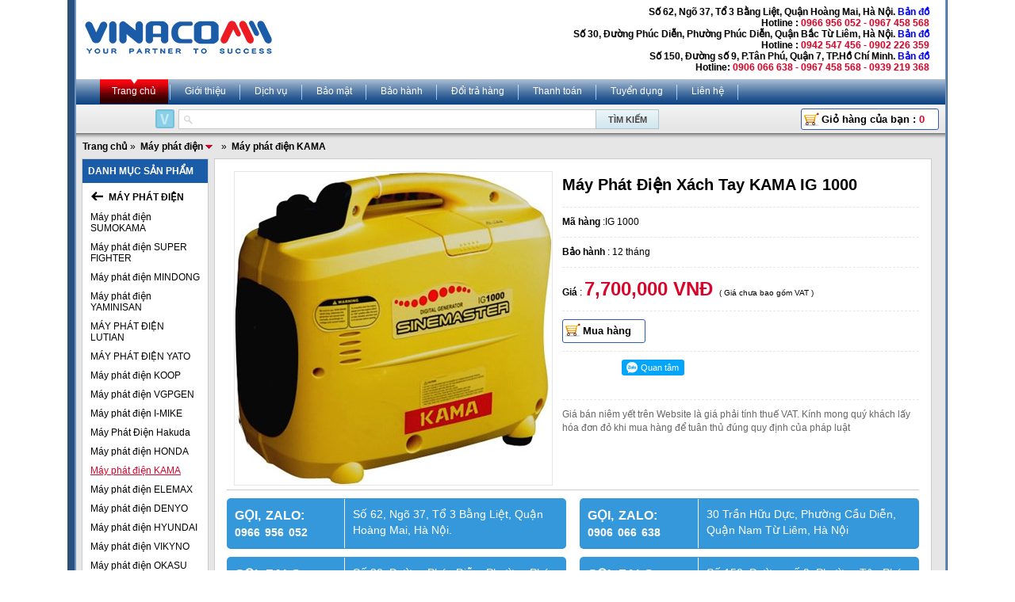

--- FILE ---
content_type: text/html; charset=utf-8
request_url: https://www.vinacomm.vn/May-phat-dien-KAMA-IG-1000-p8855.vnc
body_size: 24540
content:

<!DOCTYPE html PUBLIC "-//W3C//DTD XHTML 1.0 Strict//EN" "http://www.w3.org/TR/xhtml1/DTD/xhtml1-strict.dtd">
<html xmlns="http://www.w3.org/1999/xhtml" xml:lang="vi">
<head><meta http-equiv="Content-Type" content="text/html; charset=utf-8" /><meta http-equiv="Content-Script-Type" content="text/javascript" /><meta id="ctl00_keywords" name="keywords" content="Máy Phát Điện Xách Tay KAMA IG 1000,Máy phát điện KAMA" /><meta id="ctl00_description" name="description" content="MÁY PHÁT ĐIỆN XÁCH TAY KAMA IG 1000 — GIẢI PHÁP DỰ PHÒNG ĐIỆN LINH HOẠT, TIỆN LỢI🔥 TẠI SAO BẠN CẦN MÁY PHÁT ĐIỆN XÁCH TAY KAMA IG 1000 NGAY HÔM NAY?🌞 Nắng nóng và sự gia tăng sử dụng điện khiến lưới điện luôn trong tình trạng quá tải, gây cắt điện" /><title>
	Máy Phát Điện Xách Tay KAMA IG 1000 | VINACOMM
</title><meta name="author" content="www.vinacomm.vn" /><meta http-equiv="content-language" content="vi" /><meta property="fb:app_id" content="303318217104670" /><meta property="fb:pages" content="237771446929567" />
<meta name='robots' content="index, follow, max-image-preview:large, max-snippet:-1, max-video-preview:-1" />

<meta property="og:locale" content="vi_VN" />
<meta property="og:type" content="article" />
<meta property="og:url" content="https://www.vinacomm.vn/May-Phat-Dien-Xach-Tay-KAMA-IG-1000-p8855.vnc" />
<meta property="og:site_name" content="VINACOMM" />
<meta property="og:image" content="https://www.vinacomm.vn/t6/Uploaded/2009_05_22/KAMA IG 1000.jpg" />
<meta property="og:image:width" content="1200" />
<meta property="og:image:height" content="630" />
<meta property="og:title" content="Máy Phát Điện Xách Tay KAMA IG 1000" />
<meta property="og:description" content="MÁY PHÁT ĐIỆN XÁCH TAY KAMA IG 1000 — GIẢI PHÁP DỰ PHÒNG ĐIỆN LINH HOẠT, TIỆN LỢI🔥 TẠI SAO BẠN CẦN MÁY PHÁT ĐIỆN XÁCH TAY KAMA IG 1000 NGAY HÔM NAY?🌞 Nắng nóng và sự gia tăng sử dụng điện khiến lưới điện luôn trong tình trạng quá tải, gây cắt điện" />
<meta property="article:section" content="Máy phát điện KAMA" />
<meta property="article:published_time" content="2009-05-22T14:58:31+00:00" itemprop="datePublished" />
<meta property="article:modified_time" content="2025-08-08T17:16:56+00:00" itemprop="datePublished" />
<meta property="og:updated_time" content="2025-08-08T17:16:56+00:00" itemprop="dateModified" />
<link rel="canonical" href="https://www.vinacomm.vn/May-Phat-Dien-Xach-Tay-KAMA-IG-1000-p8855.vnc" />
<meta content="Máy Phát Điện Xách Tay KAMA IG 1000,Máy phát điện KAMA" name="news_keywords" />
<script type="application/ld+json">
{
"@context": "https://schema.org",
"@graph": [
{
"@type": "WebSite",
"@id": "https://vinacomm.vn/#website",
"url": "https://vinacomm.vn/",
"name": "VINACOMM",
"description": "VINACOMM Chuyên Phân Phối Thiết Bị Máy Móc Công Nghiệp, Nông Nghiệp, Nhà Hàng, Khách Sạn, Siêu Thị...",
"potentialAction": [{"@type": "SearchAction", "target": { "@type": "EntryPoint", "urlTemplate": "https://vinacomm.vn/?s={search_term_string}" }, "query-input": "required name=search_term_string"}],
"inLanguage": "vi"
},
{
"@type": "ImageObject",
"@id": "https://www.vinacomm.vn/May-Phat-Dien-Xach-Tay-KAMA-IG-1000-p8855.vnc#primaryimage",
"inLanguage": "vi",
"url": "https://www.vinacomm.vn/t6/Uploaded/2009_05_22/KAMA IG 1000.jpg",
"contentUrl": "https://www.vinacomm.vn/t6/Uploaded/2009_05_22/KAMA IG 1000.jpg",
"width": 1200,
"height": 630
},
{
"@type": "WebPage",
"@id": "https://www.vinacomm.vn/May-Phat-Dien-Xach-Tay-KAMA-IG-1000-p8855.vnc#webpage",
"url": "https://www.vinacomm.vn/May-Phat-Dien-Xach-Tay-KAMA-IG-1000-p8855.vnc",
"name": "Máy Phát Điện Xách Tay KAMA IG 1000",
"isPartOf": {"@id": "https://vinacomm.vn/#website"},
"primaryImageOfPage": {"@id": "https://www.vinacomm.vn/May-Phat-Dien-Xach-Tay-KAMA-IG-1000-p8855.vnc#primaryimage"},
"datePublished": "2009-05-22T14:58:31+00:00",
"dateModified": "2025-08-08T17:16:56+00:00",
"breadcrumb": {"@id": "https://www.vinacomm.vn/May-Phat-Dien-Xach-Tay-KAMA-IG-1000-p8855.vnc#breadcrumb"},
"inLanguage": "vi",
"potentialAction": [{"@type": "ReadAction", "target": ["https://www.vinacomm.vn/May-Phat-Dien-Xach-Tay-KAMA-IG-1000-p8855.vnc"]}]
},
{
"@type": "BreadcrumbList",
"@id": "https://www.vinacomm.vn/May-Phat-Dien-Xach-Tay-KAMA-IG-1000-p8855.vnc#breadcrumb",
"itemListElement": [
{"@type": "ListItem", "position": 1, "name": "Trang chủ", "item": "https://vinacomm.vn/"},

{"@type": "ListItem", "position": 2, "name": "Máy phát điện", "item": "https://www.vinacomm.vn/May-phat-dien/487.vnc"}
,
{"@type": "ListItem", "position": 3, "name": "Máy phát điện KAMA", "item": "https://www.vinacomm.vn/May-phat-dien-KAMA/439.vnc"}

]
}
]
}
</script>

<script type="text/javascript">
var hotlines = [];
hotlines[1] = "0967 458 568";
hotlines[2] = "0942 547 456";
hotlines[3] = "0966 956 052";
</script>
<!-- css -->

<link rel="stylesheet" type="text/css" href="/css/reset.css" media="screen" />
<link rel="stylesheet" type="text/css" href="/css/default.css?ver=11.0.8446.15063" media="screen" />
<link rel="stylesheet" type="text/css" href="/css/avim.css" media="screen" />
<link rel="stylesheet" type="text/css" href="/css/jquery.autocomplete.css" media="screen" />
<link rel="stylesheet" type="text/css" href="/css/menu.css" media="screen" />
<link rel="stylesheet" type="text/css" href="/js/fancybox/jquery.fancybox-1.3.4.css" media="screen" />

<!-- js -->
<script type="text/javascript" src="/js/jquery-1.10.2.min.js"></script>
<script type="text/javascript" src="/js/jquery.autocomplete.js"></script>
<script type="text/javascript" src="/js/jquery-ui-1.10.3.custom.js"></script>
<script type="text/javascript" src="/js/jquery.slimScroll.js"></script>
<script type="text/javascript" src="/js/jquery.cookie.js"></script>
<script type="text/javascript" src="/js/jquery.simpletip-1.3.1.js"></script>
<script type="text/javascript" src="/js/jquery.number.js"></script>
<script type="text/javascript" src="/js/jqFancyTransitions.1.8.js"></script>
<script type="text/javascript" src="/js/menu.js"></script>
<script type="text/javascript" src="/js/avim.js"></script>
<script type="text/javascript" src="/js/fancybox/jquery.mousewheel-3.0.4.pack.js"></script>
<script type="text/javascript" src="/js/fancybox/jquery.fancybox-1.3.4.js"></script>
<script type="text/javascript" src="/js/default.js?ver=11.0.8446.15063"></script>
<script type="text/javascript" src="/Ajax/CategoryData.aspx"></script>
<script type="text/javascript">
var _gaq = _gaq || [];
_gaq.push(['_setAccount', 'UA-19805285-1']);
_gaq.push(['_trackPageview']);
(function () {
var ga = document.createElement('script'); ga.type = 'text/javascript'; ga.async = true;
ga.src = ('https:' == document.location.protocol ? 'https://ssl' : 'http://www') + '.google-analytics.com/ga.js';
var s = document.getElementsByTagName('script')[0]; s.parentNode.insertBefore(ga, s);
})();
</script>
<!-- Google tag (gtag.js) -->
<script async src="https://www.googletagmanager.com/gtag/js?id=G-5QXT5JN0RS"></script>
<script>
window.dataLayer = window.dataLayer || [];
function gtag(){dataLayer.push(arguments);}
gtag('js', new Date());
gtag('config', 'G-5QXT5JN0RS');
</script>
<style>
.box-hidden{display:none}
.box-show{display:block}
</style>
<!-- Google Tag Manager -->
<script>(function(w,d,s,l,i){w[l]=w[l]||[];w[l].push({'gtm.start':
new Date().getTime(),event:'gtm.js'});var f=d.getElementsByTagName(s)[0],
j=d.createElement(s),dl=l!='dataLayer'?'&l='+l:'';j.async=true;j.src=
'https://www.googletagmanager.com/gtm.js?id='+i+dl;f.parentNode.insertBefore(j,f);
})(window,document,'script','dataLayer','GTM-KGG3MMK');</script>
<!-- End Google Tag Manager -->
<script async src="https://sp.zalo.me/plugins/sdk.js"></script>
</head>
<body>
<form name="aspnetForm" method="post" action="./May-phat-dien-KAMA-IG-1000-p8855.vnc?productid=8855" id="aspnetForm">
<div>
<input type="hidden" name="__VIEWSTATE" id="__VIEWSTATE" value="/wEPDwUKMTQ4OTE4NDM0OGRkRxlEZ3Y/1Pktu29IvPgLbupYv104MFxN4i0XWDrTTLc=" />
</div>

<div>

	<input type="hidden" name="__VIEWSTATEGENERATOR" id="__VIEWSTATEGENERATOR" value="986F59E2" />
</div>
<div id="fb-root"></div>
<div id="main_container">
<div id="container">
<div id="main">

<div class="header">
<div class="logo">
<a href="/">
<img src="/css/img/logo-blue.png" /></a>
</div>
<div class="address hotline">
<div id="locationaddress"></div>
</div>
</div>

<div class="tabs">
<ul>
<li>
<a class='active' href="/">Trang chủ </a>
</li>
<li>
<a class='' rel="nofollow" href="/gioi-thieu-a3.vnc">Giới thiệu</a>
</li>
<li>
<a class='' rel="nofollow" href="/dich-vu-a4.vnc">Dịch vụ</a>
</li>
<li>
<a class=''rel="nofollow" href="/bao-mat-a9.vnc">Bảo mật</a>
</li>
<li>
<a class='' rel="nofollow" href="/bao-hanh-a5.vnc">Bảo hành</a>
</li>
<li>
<a class='' rel="nofollow" href="/doi-tra-hang-a10.vnc">Đổi trả hàng</a>
</li>
<li>
<a class='' rel="nofollow" href="/Hinh-thuc-thanh-toan-a6.vnc">Thanh toán</a>
</li>
<li>
<a class='' rel="nofollow" href="/Tuyen-Dung-a7.vnc">Tuyển dụng</a>
</li>
<li>
<a class='' rel="nofollow" href="/Utils/Contact.aspx">Liên hệ</a>
</li>
</ul>
</div>


<script type="text/javascript">
$(document).ready(function () {
$("#ctlSearch").autocomplete("/Ajax/SuggestList.aspx", {
width: 525,
delay: 150,
scroll: false,
max: 13,
selectFirst: false
});
});
</script>
<div class="search-box">
<div class="search-form">
<img src="/css/img/search_lang_vn.gif" onclick="changeVNInput(this);" class="lang" />
<input type="text" id="ctlSearch" onfocus="if (this.value=='Từ khóa tìm kiếm') this.value='';" onblur="if (this.value=='') this.value='Từ khóa tìm kiếm';" value='' />
<input type="submit" value="Tìm kiếm" onclick="search(); return false;" />
</div>
<div class="cart">
<a href="/Cart.aspx" class="btn order" rel="nofollow">Giỏ hàng của bạn : <span id="cartnumber"></span></a>
</div>
</div>
<script>
function search() {
phrase = document.getElementById('ctlSearch').value.replace(' ', '-');
window.location = '/tim-kiem/' + phrase + '.vnc';
}
</script>


<div class="bg padtop-ten padbottom-ten">

<div class="breadcrumb">

<a href="/">Trang chủ</a>»

<itemscope itemtype="http://data-vocabulary.org/Breadcrumb">
<a itemprop="url" class="simple_tip subs" href="/May-phat-dien/487.vnc" id="487">
<span itemprop="title">Máy phát điện</span></a>
</itemscope>

»

<itemscope itemtype="http://data-vocabulary.org/Breadcrumb">
<a itemprop="url" class="simple_tip " href="/May-phat-dien-KAMA/439.vnc" id="439">
<span itemprop="title">Máy phát điện KAMA</span></a>
</itemscope>

</div>


<div class="col-left col-1">
<div id="scroll-top1-wrap">

<div class="box">
<div id="openMenu">
<div class="black-tab ">
<div class="menu-expand">DANH MỤC SẢN PHẨM</div>
</div>
<div id="contextMenu">
<div id="menu" class="menu menu_product" style="display: none">

<a idata="4246" href="/Thiet-bi-KOLNER/4246.vnc">Thiệt bị KOLNER </a>

<a idata="4050" href="/Thiet-bi-Sanden/4050.vnc">Thiết bị Sanden </a>

<a idata="4153" href="/Thiet-bi-Happys/4153.vnc">Thiết bị Happys </a>

<a idata="4228" href="/Thiet-bi-lanh-Klaus/4228.vnc">Thiết bị lạnh Klaus </a>

<a idata="4051" href="/Thiet-bi-Southwind/4051.vnc">Thiết bị Southwind </a>

<a idata="4192" href="/Thiet-bi-Berjaya/4192.vnc">Thiết bị Berjaya </a>

<a idata="4293" href="/Thiet-bi-Hoshizaki/4293.vnc">Thiết bị Hoshizaki </a>

<a idata="943" href="/Thiet-bi-nha-hang/943.vnc">Thiết bị nhà hàng </a>

<a idata="1116" href="/May-thuc-pham/1116.vnc">Máy thực phẩm </a>

<a idata="4213" href="/Thiet-bi-banh-mi/4213.vnc">Thiết bị bánh mì </a>

<a idata="4220" href="/May-nen-tu-sieu-thi/4220.vnc">Máy nén tủ siêu thị </a>

<a idata="4238" href="/Thiet-bi-The-Cool/4238.vnc">Thiết bị The Cool </a>

<a idata="4327" href="/Thiet-bi-Donper/4327.vnc">Thiêt bị Donper </a>

<a idata="4336" href="/Thiet-bi-Turbo-Air/4336.vnc">Thiết bị Turbo Air </a>

<a idata="1140" href="/May-xay-dung/1140.vnc">Máy xây dựng </a>

<a idata="2329" href="/May-cong-nghiep/2329.vnc">Máy công nghiệp </a>

<a idata="1086" href="/May-nganh-duoc/1086.vnc">Máy ngành dược </a>

<a idata="1327" href="/May-nong-nghiep/1327.vnc">Máy nông nghiệp </a>

<a idata="487" href="/May-phat-dien/487.vnc">Máy phát điện </a>

<a idata="1822" href="/Day-chuyen-san-xuat/1822.vnc">Dây chuyền sản xuất </a>

<a idata="4377" href="/Tu-lanh-y-te/4377.vnc">Tủ lạnh y tế </a>

<a idata="2331" href="/Thiet-bi-dan-dung/2331.vnc">Thiết bị dân dụng </a>

<a idata="2991" href="/Thiet-bi-phan-tich/2991.vnc">Thiết bị phân tích </a>

<a idata="2339" href="/Thiet-bi-truyen-thanh/2339.vnc">Thiết bị truyền thanh </a>

<a idata="2410" href="/Tu-dong-hoa/2410.vnc">Tự động hóa </a>

<a idata="4303" href="/Thiet-bi-Hongling/4303.vnc">Thiết bị Hongling </a>

<a idata="2791" href="/Thiet-bi-dien-cong-nghiep/2791.vnc">Thiết bị điện công nghiệp </a>

<a idata="2874" href="/May-ghep-mang/2874.vnc">Máy ghép màng </a>

<a idata="4049" href="/Thiet-bi-Sumikura/4049.vnc">Thiết bị Sumikura </a>

<a idata="1100" href="/Thiet-bi-lam-banh/1100.vnc">Thiết bị làm bánh </a>

<a idata="971" href="/May-ve-sinh-lam-sach/971.vnc">Máy vệ sinh làm sạch </a>

<a idata="2335" href="/Cac-loai-may-khac/2335.vnc">Các loại máy khác </a>

</div>
</div>
<div class="clear"></div>
</div>

<div class="submenu">
<p class="first">
<a id="ctl00_content_Navigation1_hlBack" class="back" href="/"></a>
<span>
Máy phát điện</span>
</p>

<p >
<a class="" href="/May-phat-dien-SUMOKAMA/4032.vnc" id="4032">
Máy phát điện SUMOKAMA
</a>
</p>

<p >
<a class="" href="/May-phat-dien-SUPER-FIGHTER/4046.vnc" id="4046">
Máy phát điện SUPER FIGHTER
</a>
</p>

<p >
<a class="" href="/May-phat-dien-MINDONG/4047.vnc" id="4047">
Máy phát điện MINDONG
</a>
</p>

<p >
<a class="" href="/May-phat-dien-YAMINISAN/4048.vnc" id="4048">
Máy phát điện YAMINISAN
</a>
</p>

<p >
<a class="" href="/MAY-PHAT-DIEN-LUTIAN/4073.vnc" id="4073">
MÁY PHÁT ĐIỆN LUTIAN
</a>
</p>

<p >
<a class="" href="/MAY-PHAT-DIEN-YATO/4074.vnc" id="4074">
MÁY PHÁT ĐIỆN YATO
</a>
</p>

<p >
<a class="" href="/May-phat-dien-KOOP/4075.vnc" id="4075">
Máy phát điện KOOP 
</a>
</p>

<p >
<a class="" href="/May-phat-dien-VGPGEN/4187.vnc" id="4187">
Máy phát điện VGPGEN
</a>
</p>

<p >
<a class="" href="/May-phat-dien-IMIKE/4235.vnc" id="4235">
Máy phát điện I-MIKE
</a>
</p>

<p >
<a class="" href="/May-Phat-Dien-Hakuda/4271.vnc" id="4271">
Máy Phát Điện Hakuda
</a>
</p>

<p >
<a class="" href="/May-phat-dien-HONDA/488.vnc" id="488">
Máy phát điện HONDA
</a>
</p>

<p class="current">
<a class="" href="/May-phat-dien-KAMA/439.vnc" id="439">
Máy phát điện KAMA
</a>
</p>

<p >
<a class="" href="/May-phat-dien-ELEMAX/564.vnc" id="564">
Máy phát điện ELEMAX
</a>
</p>

<p >
<a class="" href="/May-phat-dien-DENYO/696.vnc" id="696">
Máy phát điện DENYO
</a>
</p>

<p >
<a class="" href="/May-phat-dien-HYUNDAI/638.vnc" id="638">
Máy phát điện HYUNDAI
</a>
</p>

<p >
<a class="" href="/May-phat-dien-VIKYNO/2569.vnc" id="2569">
Máy phát điện VIKYNO
</a>
</p>

<p >
<a class="" href="/May-phat-dien-OKASU/2872.vnc" id="2872">
Máy phát điện OKASU
</a>
</p>

<p >
<a class="" href="/May-phat-dien-KAWARZHIMA/2916.vnc" id="2916">
Máy phát điện KAWARZHIMA
</a>
</p>

<p >
<a class="" href="/May-phat-dien-KIPOR/690.vnc" id="690">
Máy phát điện KIPOR 
</a>
</p>

<p >
<a class="" href="/May-phat-dien-TIGER/489.vnc" id="489">
Máy phát điện TIGER
</a>
</p>

<p >
<a class="" href="/May-phat-dien-KOHLER/992.vnc" id="992">
Máy phát điện  KOHLER
</a>
</p>

<p >
<a class="" href="/May-phat-dien-Fuju/1373.vnc" id="1373">
Máy phát điện Fuju
</a>
</p>

<p >
<a class="" href="/May-phat-dien-CUMMINS/692.vnc" id="692">
Máy phát điện CUMMINS
</a>
</p>

<p >
<a class="" href="/May-phat-dien-DAISHIN/693.vnc" id="693">
Máy phát điện DAISHIN
</a>
</p>

<p >
<a class="" href="/May-phat-dien-YANMAR/751.vnc" id="751">
Máy phát điện YANMAR
</a>
</p>

<p >
<a class="" href="/May-phat-dien-YAMAHA/742.vnc" id="742">
Máy phát điện YAMAHA
</a>
</p>

<p >
<a class="" href="/May-phat-dien-KINWER/1085.vnc" id="1085">
Máy phát điện KINWER
</a>
</p>

<p >
<a class="" href="/May-phat-dien-Rato/2349.vnc" id="2349">
Máy phát điện Rato
</a>
</p>

<p >
<a class="" href="/May-phat-dien-Kubota/2939.vnc" id="2939">
Máy phát điện Kubota
</a>
</p>

<p >
<a class="" href="/May-phat-dien-IVECO/752.vnc" id="752">
Máy phát điện IVECO
</a>
</p>

<p >
<a class="" href="/May-phat-dien-JOHN-DEERE/753.vnc" id="753">
Máy phát điện JOHN DEERE
</a>
</p>

<p >
<a class="" href="/May-phat-dien-DEUTZ/754.vnc" id="754">
Máy phát điện DEUTZ
</a>
</p>

<p >
<a class="" href="/May-phat-dien-VOLVO/755.vnc" id="755">
Máy phát điện VOLVO
</a>
</p>

<p >
<a class="" href="/May-phat-dien-MTU/756.vnc" id="756">
Máy phát điện MTU
</a>
</p>

<p >
<a class="" href="/May-phat-dien-PERKINS/757.vnc" id="757">
Máy phát điện PERKINS
</a>
</p>

<p >
<a class="" href="/May-phat-dien-Airman/2359.vnc" id="2359">
Máy phát điện Airman 
</a>
</p>

<p >
<a class="" href="/May-phat-dien-Bamboo/2789.vnc" id="2789">
Máy phát điện Bamboo
</a>
</p>

<p >
<a class="" href="/May-phat-dien-TSURUMI/738.vnc" id="738">
Máy phát điện TSURUMI
</a>
</p>

<p >
<a class="" href="/May-phat-dien-Yilong/1336.vnc" id="1336">
Máy phát điện Yilong
</a>
</p>

<p >
<a class="" href="/May-phat-dien-Saiko/1748.vnc" id="1748">
Máy phát điện Saiko
</a>
</p>

<p >
<a class="" href="/May-phat-dien-Baifa/2360.vnc" id="2360">
Máy phát điện Baifa 
</a>
</p>

<p >
<a class="" href="/May-phat-dien-Tomikama/2899.vnc" id="2899">
Máy phát điện Tomikama
</a>
</p>

<p >
<a class="" href="/May-phat-dien-CELEMAX/1009.vnc" id="1009">
Máy phát điện CELEMAX 
</a>
</p>

<p >
<a class="" href="/May-phat-dien-JAPAN-DAOTIAN/1017.vnc" id="1017">
Máy phát điện JAPAN DAOTIAN
</a>
</p>

<p >
<a class="" href="/May-phat-dien-Cactus/2361.vnc" id="2361">
Máy phát điện Cactus
</a>
</p>

<p >
<a class="" href="/May-phat-dien-Firman/1010.vnc" id="1010">
Máy phát điện Firman
</a>
</p>

<p >
<a class="" href="/May-phat-dien-Dragon/2363.vnc" id="2363">
Máy phát điện Dragon
</a>
</p>

<p >
<a class="" href="/May-phat-dien-AKASA/1182.vnc" id="1182">
Máy phát điện AKASA
</a>
</p>

<p >
<a class="" href="/May-phat-dien-Doosan/1578.vnc" id="1578">
Máy phát điện Doosan
</a>
</p>

<p >
<a class="" href="/May-phat-dien-DZI-AN/2364.vnc" id="2364">
Máy phát điện DZĨ AN
</a>
</p>

<p >
<a class="" href="/May-phat-dien-Kawa/1396.vnc" id="1396">
Máy phát điện Kawa
</a>
</p>

<p >
<a class="" href="/May-phat-dien-Europower/2365.vnc" id="2365">
Máy phát điện Europower 
</a>
</p>

<p >
<a class="" href="/May-phat-dien-Fadi/2366.vnc" id="2366">
Máy phát điện Fadi 
</a>
</p>

<p >
<a class="" href="/May-phat-dien-GenMac/2367.vnc" id="2367">
Máy phát điện GenMac
</a>
</p>

<p >
<a class="" href="/May-phat-dien-Sanda/1749.vnc" id="1749">
Máy phát điện Sanda
</a>
</p>

<p >
<a class="" href="/May-phat-dien-HIMOINSA/2368.vnc" id="2368">
Máy phát điện HIMOINSA
</a>
</p>

<p >
<a class="" href="/May-phat-dien-Transmeco-Greenpower/1799.vnc" id="1799">
Máy phát điện Transmeco - Greenpower 
</a>
</p>

<p >
<a class="" href="/May-phat-dien-Hong-Kong/1803.vnc" id="1803">
Máy phát điện Hồng Kông 
</a>
</p>

<p >
<a class="" href="/May-phat-dien-Genata/1804.vnc" id="1804">
Máy phát điện Genata 
</a>
</p>

<p >
<a class="" href="/May-phat-dien-Komatsu/2371.vnc" id="2371">
Máy phát điện Komatsu
</a>
</p>

<p >
<a class="" href="/May-phat-dien-PRAMAC/2372.vnc" id="2372">
Máy phát điện PRAMAC
</a>
</p>

<p >
<a class="" href="/May-phat-dien-Suntec/2373.vnc" id="2373">
Máy phát điện Suntec
</a>
</p>

<p >
<a class="" href="/May-phat-dien-FUJIHAIA/2651.vnc" id="2651">
Máy phát điện FUJIHAIA
</a>
</p>

<p >
<a class="" href="/May-phat-dien-GESAN/2321.vnc" id="2321">
Máy phát điện GESAN
</a>
</p>

<p >
<a class="" href="/May-phat-dien-TLC/1795.vnc" id="1795">
Máy phát điện TLC 
</a>
</p>

<p >
<a class="" href="/May-phat-dien-FG-Wilson/1976.vnc" id="1976">
Máy phát điện FG Wilson
</a>
</p>

<p >
<a class="" href="/May-phat-dien-Shangchai/2046.vnc" id="2046">
Máy phát điện Shangchai
</a>
</p>

<p >
<a class="" href="/May-phat-dien-Omega/2047.vnc" id="2047">
Máy phát điện Omega
</a>
</p>

<p >
<a class="" href="/May-phat-dien-Weichai/2050.vnc" id="2050">
Máy phát điện Weichai
</a>
</p>

<p >
<a class="" href="/May-phat-dien-cong-nghiep-SDMO/2051.vnc" id="2051">
Máy phát điện công nghiệp SDMO
</a>
</p>

<p >
<a class="" href="/May-phat-dien-Stream-Power/2052.vnc" id="2052">
Máy phát điện Stream Power
</a>
</p>

<p >
<a class="" href="/May-phat-dien-LISTER-PETTER/2307.vnc" id="2307">
Máy phát điện LISTER PETTER
</a>
</p>

<p >
<a class="" href="/May-phat-dien-Isuzu/2308.vnc" id="2308">
Máy phát điện Isuzu
</a>
</p>

<p >
<a class="" href="/May-phat-dien-GENPOWER/2318.vnc" id="2318">
Máy phát điện GENPOWER
</a>
</p>

<p >
<a class="" href="/May-phat-dien-YAMABISI/1979.vnc" id="1979">
Máy phát điện YAMABISI
</a>
</p>

<p >
<a class="" href="/Dong-co-xang/2004.vnc" id="2004">
Động cơ xăng
</a>
</p>

<p >
<a class="" href="/May-phat-dien-Huu-Toan/2729.vnc" id="2729">
Máy phát điện Hữu Toàn
</a>
</p>

<p >
<a class="" href="/Phat-dien-bang-nang-luong/1012.vnc" id="1012">
Phát điện bằng năng lượng
</a>
</p>

<p >
<a class="" href="/Bo-chuyen-nguon-tu-dong/1524.vnc" id="1524">
Bộ chuyển nguồn tự động
</a>
</p>

<p >
<a class="" href="/May-phat-dien-khac/642.vnc" id="642">
Máy phát điện khác
</a>
</p>

<p >
<a class="" href="/May-phat-dien-cu/2762.vnc" id="2762">
Máy phát điện cũ 
</a>
</p>

<p >
<a class="" href="/May-phat-dien-cong-nghiep-Mitsubishi/1973.vnc" id="1973">
Máy phát điện công nghiệp Mitsubishi
</a>
</p>

</div>

</div>
<script type="text/javascript">
productInitMenu();

$("#openMenu").hover(function () {
$("#menu").css("display", "block");
$("#menu").css("position", "absolute");
}, function () {
$("#menu").css("display", "none");
});

</script>

<div id="scroll-top1">

<div class="box">
<div class="black-tab">
<div class="black-tab-left">
<p class="black-tab-right">
Khuyến mãi
</p>
</div>
</div>
<div class="inner">

<div class="product size3">
<a href="/MAY-RANG-HAT-DIEU-CY-50-p83929.vnc">
<p>
<img alt="MÁY RANG HẠT ĐIỀU CY 50" src="https://www.vinacomm.vn/t1/Uploaded/2017_07_11/CY_50.jpg" />
</p>
<h2>MÁY RANG HẠT ĐIỀU CY 50</h2>
</a>
<p class="price">0</p>
</div>

<div class="product size3">
<a href="/May-ep-thuy-luc-dung-cu-nau-nuong-nha-bep-YQ32315T-p142878.vnc">
<p>
<img alt="Máy ép thủy lực dụng cụ nấu nướng nhà bếp YQ32-315T" src="https://www.vinacomm.vn/t1/Uploaded/2023_02_02/Capture_9.PNG" />
</p>
<h2>Máy ép thủy lực dụng cụ nấu nướng nhà bếp YQ32-315T</h2>
</a>
<p class="price">0</p>
</div>

<div class="product size3">
<a href="/May-ep-thuy-luc-lop-xe-200T-YM100-Tan-p142910.vnc">
<p>
<img alt="Máy ép thủy lực lốp xe 200T YM-100 Tấn" src="https://www.vinacomm.vn/t1/Uploaded/2023_02_02/Capture_28.PNG" />
</p>
<h2>Máy ép thủy lực lốp xe 200T YM-100 Tấn</h2>
</a>
<p class="price">0</p>
</div>

<div class="clear"></div>
</div>
</div>

</div>
</div>
</div>
<div class="col-middle col-6">

<div class="box">
<div class="inner">
<div class="product-detail">
<div class="pic float-left">
<a rel="productphoto" href="https://www.vinacomm.vn/Uploaded/2009_05_22/KAMA IG 1000.jpg">
<img src="https://www.vinacomm.vn/t10/Uploaded/2009_05_22/KAMA IG 1000.jpg" />
</a>
</div>
<div class="info float-right">
<ul>
<li>
<h1>Máy Phát Điện Xách Tay KAMA IG 1000</h1>
</li>

<li><b>Mã hàng</b> :IG 1000</li>

<li><b>Bảo hành</b> : 12
tháng</p>
<li>
<b>Giá</b> :
<span class="price">7700000</span> <i>( Giá chưa bao gồm VAT )</i>
</li>
<li>
<a href="javascript:addtocart(8855, 'Máy Phát Điện Xách Tay KAMA IG 1000')" rel="nofollow" class="btn order">Mua hàng</a></li>
<li>
<div class="social-share" style="display: flex;">
<div class="fb-like" data-href="https://www.vinacomm.vn/May-Phat-Dien-Xach-Tay-KAMA-IG-1000-p8855.vnc" data-layout="button_count" data-action="like" data-show-faces="true" data-share="true"></div>
<div class="zalo-share-button" data-href="" data-oaid="3387296435003260950" data-layout="1" data-color="blue" data-customize="false"></div>
<div class="zalo-follow-only-button" style="padding-left:5px" data-oaid="3387296435003260950"></div>
</div>
</li>
<li>
<span class="note">Giá bán niêm yết trên Website là giá phải tính thuế VAT. Kính mong quý khách lấy hóa đơn đỏ khi mua hàng để tuân thủ đúng quy định của pháp luật
</span>
</li>
</ul>
</div>
<div class="clear"></div>
<div class="support-online clear">

<style>
.support-online {
clear: both;
padding: 10px 0;
border-top: 1px solid #ccc;
}
.hotline-button {
width: 49%;
float: left;
display: block;
-webkit-border-radius: 3px;
-webkit-background-clip: padding-box;
-moz-border-radius: 3px;
-moz-background-clip: padding;
border-radius: 5px;
background-clip: padding-box;
-webkit-box-shadow: inset 0 -2px 0 rgba(71,73,72,.050000000000000044);
-moz-box-shadow: inset 0 -2px 0 rgba(71,73,72,.050000000000000044);
box-shadow: inset 0 -2px 0 rgba(71,73,72,.050000000000000044);
margin-bottom: 10px;
}
.hotline-button:nth-child(2n) {
margin-left: 2%;
}
.hotline-button.blue {
background-color: #3498db;
}
.hotline-button.blue:hover,
.hotline-button.blue:focus,
.hotline-button.blue:active {
background-color: #34495e;
text-decoration:none;
}
.hotline-detail {
width: 30%;
float: left;
text-align: left;
display: inline-block;
padding: 10px;
margin: 1px 10px 1px 0;
border-right: 1px solid #fff;
font-size: 16px;
transition: background .3s;
-webkit-transition: background .3s;
-moz-transition: background .3s;
-ms-transition: background .3s;
-o-transition: background .3s;
font-weight: bold;
}
.hotline-name,
.hotline-note {
left: 0;
width: auto;
position: relative;
color: #fff;
word-spacing: 2px;
}
.hotline-note {
display: block;
font-size: 14px;
padding: 0;
font-weight: bold;
text-transform: none;
}
.hotline-address {
padding: 10px;
font-size: 14px;
text-align: left;
display: block;
color: #fff;
}
</style>
<div class="hotline-items">

<a href="javascript:void(0)" class="hotline-button blue">
<span class="hotline-detail">
<span class="hotline-name">GỌI, ZALO:</span>
<span class="hotline-note">0967 458 568</span>
</span>
<span class="hotline-address">
Số 150, Đường số 9, Phường Tân Phú, Quận 7, TP.Hồ Chí Minh.
</span>
</a>

<a href="javascript:void(0)" class="hotline-button blue">
<span class="hotline-detail">
<span class="hotline-name">GỌI, ZALO:</span>
<span class="hotline-note">0942 547 456</span>
</span>
<span class="hotline-address">
Số 30, Đường Phúc Diễn, Phường Phúc Diễn, Quận Bắc Từ Liêm, Hà Nội.
</span>
</a>

<a href="javascript:void(0)" class="hotline-button blue">
<span class="hotline-detail">
<span class="hotline-name">GỌI, ZALO:</span>
<span class="hotline-note">0966 956 052</span>
</span>
<span class="hotline-address">
Số 62, Ngõ 37, Tổ 3 Bằng Liệt, Quận Hoàng Mai, Hà Nội.
</span>
</a>

<a href="javascript:void(0)" class="hotline-button blue">
<span class="hotline-detail">
<span class="hotline-name">GỌI, ZALO:</span>
<span class="hotline-note">0906 066 638</span>
</span>
<span class="hotline-address">
30 Trần Hữu Dực, Phường Cầu Diễn, Quận Nam Từ Liêm, Hà Nội
</span>
</a>

</div>

</div>
<div class="specs">
<div class="line">
<h3>Thông tin sản phẩm</h3>
</div>
<div class="clear"></div>
<p><strong>MÁY PHÁT ĐIỆN XÁCH TAY KAMA IG 1000 — GIẢI PHÁP DỰ PHÒNG ĐIỆN LINH HOẠT, TIỆN LỢI</strong></p>
<div> <hr size="2" width="100%" align="center" />
</div>
<p><strong>🔥 TẠI SAO BẠN CẦN MÁY PHÁT ĐIỆN XÁCH TAY KAMA IG 1000 NGAY HÔM NAY?</strong></p>
<ul>
    <li>🌞 Nắng nóng và sự gia tăng sử dụng điện khiến lưới điện luôn trong tình trạng quá tải, gây cắt điện luân phiên khắp nơi.</li>
    <li>🌧️ Thời tiết thay đổi thất thường, mưa bão, hạn hán khiến nguy cơ mất điện đột ngột luôn hiện hữu.</li>
    <li>⚠️ Việc mất điện làm gián đoạn công việc, sinh hoạt và hoạt động kinh doanh của bạn.</li>
    <li>💡 <strong>Máy phát điện xách tay KAMA IG 1000</strong> là giải pháp cứu cánh linh hoạt, giúp bạn chủ động nguồn điện dự phòng mọi lúc mọi nơi.</li>
</ul>
<div> <hr size="2" width="100%" align="center" />
</div>
<p><strong>💎 ĐIỂM NỔI BẬT CỦA MÁY PHÁT ĐIỆN XÁCH TAY KAMA IG 1000</strong></p>
<p><strong>1️</strong><strong>⃣ ÂM THANH ÊM ÁI – KHÔNG GÂY ỒN ĐỘNG</strong></p>
<ul>
    <li>🔇 Vỏ chống ồn đồng bộ giúp giảm tiếng ồn xuống mức 51 dB(A) ở khoảng cách 1 mét.</li>
    <li>🔇 Phù hợp sử dụng ở những nơi yêu cầu sự yên tĩnh như gia đình, du lịch, cắm trại, sự kiện ngoài trời.</li>
</ul>
<p><strong>2️</strong><strong>⃣ TIẾT KIỆM NHIÊN LIỆU NHỜ CÔNG NGHỆ TIÊN TIẾN</strong></p>
<ul>
    <li>⛽ Động cơ xăng 4 thì, 1 xi lanh với chế độ tiết kiệm nhiên liệu.</li>
    <li>⛽ Công suất động cơ 1.5 kW giúp vận hành hiệu quả, mức tiêu hao nhiên liệu tối đa chỉ 0.5 L/h.</li>
    <li>⛽ Bình nhiên liệu dung tích 2.6 L, cung cấp nguồn điện liên tục trong thời gian dài.</li>
</ul>
<p><strong>3️</strong><strong>⃣ ĐỘNG CƠ BỀN BỈ VÀ AN TOÀN</strong></p>
<ul>
    <li>💪 Động cơ 4 thì, hệ thống đánh lửa T.C.I, hoạt động bền bỉ với tỉ số nén 8.5:1.</li>
    <li>💪 Tích hợp chế độ tự động ngắt máy khi hết dầu bôi trơn, bảo vệ động cơ tối ưu.</li>
    <li>💪 Hệ thống làm mát bằng khí giúp động cơ vận hành ổn định ngay cả trong môi trường khắc nghiệt.</li>
</ul>
<p><strong>4️</strong><strong>⃣ THIẾT KẾ NHỎ GỌN – XÁCH TAY LINH HOẠT</strong></p>
<ul>
    <li>🎒 Kích thước 460 x 248 x 395 mm và trọng lượng chỉ 14 kg, thuận tiện mang theo khi đi dã ngoại, công trình nhỏ hoặc dự phòng gia đình.</li>
    <li>🎒 Kết cấu chắc chắn, vỏ máy chống ồn, bảo vệ máy tốt trước va đập và thời tiết.</li>
</ul>
<p><strong>5️</strong><strong>⃣ BẢNG ĐIỀU KHIỂN CƠ BẢN NHƯNG HIỆU QUẢ</strong></p>
<ul>
    <li>🎛️ Trang bị công tắc điện tiết kiệm nhiên liệu.</li>
    <li>🎛️ Attomat tự động bảo vệ điện áp và ngắt khi quá tải, đảm bảo an toàn thiết bị kết nối.</li>
    <li>🎛️ Đèn báo điện phát ra, đèn báo quá tải và thiếu dầu giúp người dùng dễ dàng kiểm soát tình trạng vận hành.</li>
    <li>🎛️ Ổ cắm đa năng 230 V và ổ cắm 12 V DC tiện lợi cho nhiều thiết bị điện.</li>
</ul>
<div> <hr size="2" width="100%" align="center" />
</div>
<p><strong>📊 THÔNG SỐ KỸ THUẬT CHI TIẾT KAMA IG 1000</strong></p>
<table border="0" cellpadding="0">
    <thead>
        <tr>
            <td>
            <p><strong>Thông số</strong></p>
            </td>
            <td>
            <p><strong>Chi tiết</strong></p>
            </td>
        </tr>
    </thead>
    <tbody>
        <tr>
            <td>
            <p>Model</p>
            </td>
            <td>
            <p>KAMA IG 1000</p>
            </td>
        </tr>
        <tr>
            <td>
            <p>Tần số</p>
            </td>
            <td>
            <p>50 Hz</p>
            </td>
        </tr>
        <tr>
            <td>
            <p>Công suất liên tục</p>
            </td>
            <td>
            <p>0.9 KVA</p>
            </td>
        </tr>
        <tr>
            <td>
            <p>Công suất dự phòng</p>
            </td>
            <td>
            <p>1.0 KVA</p>
            </td>
        </tr>
        <tr>
            <td>
            <p>Điện áp định mức</p>
            </td>
            <td>
            <p>230 V</p>
            </td>
        </tr>
        <tr>
            <td>
            <p>Dòng điện định mức</p>
            </td>
            <td>
            <p>3.7 A</p>
            </td>
        </tr>
        <tr>
            <td>
            <p>Hệ số công suất (cosØ)</p>
            </td>
            <td>
            <p>1.0</p>
            </td>
        </tr>
        <tr>
            <td>
            <p>Số pha</p>
            </td>
            <td>
            <p>1 pha</p>
            </td>
        </tr>
        <tr>
            <td>
            <p>Số cực từ</p>
            </td>
            <td>
            <p>2</p>
            </td>
        </tr>
        <tr>
            <td>
            <p>Tốc độ quay đầu phát</p>
            </td>
            <td>
            <p>5500 vòng/phút</p>
            </td>
        </tr>
        <tr>
            <td>
            <p>Cấp cách điện</p>
            </td>
            <td>
            <p>F</p>
            </td>
        </tr>
        <tr>
            <td>
            <p>Loại kích từ</p>
            </td>
            <td>
            <p>Tự kích từ &amp; ổn định điện áp điện tử (AVR), ±1%</p>
            </td>
        </tr>
        <tr>
            <td>
            <p>Động cơ – Ký hiệu</p>
            </td>
            <td>
            <p>KG144</p>
            </td>
        </tr>
        <tr>
            <td>
            <p>Kiểu động cơ</p>
            </td>
            <td>
            <p>Xăng 4 thì, 1 xi lanh, xu páp treo</p>
            </td>
        </tr>
        <tr>
            <td>
            <p>Đường kính x hành trình piston</p>
            </td>
            <td>
            <p>43.5 x 36 mm</p>
            </td>
        </tr>
        <tr>
            <td>
            <p>Dung tích xilanh</p>
            </td>
            <td>
            <p>0.0535 L</p>
            </td>
        </tr>
        <tr>
            <td>
            <p>Công suất động cơ</p>
            </td>
            <td>
            <p>1.5 kW</p>
            </td>
        </tr>
        <tr>
            <td>
            <p>Tỉ số nén</p>
            </td>
            <td>
            <p>8.5:1</p>
            </td>
        </tr>
        <tr>
            <td>
            <p>Tốc độ quay động cơ</p>
            </td>
            <td>
            <p>5500 vòng/phút</p>
            </td>
        </tr>
        <tr>
            <td>
            <p>Hệ thống đánh lửa</p>
            </td>
            <td>
            <p>T.C.I</p>
            </td>
        </tr>
        <tr>
            <td>
            <p>Hệ thống làm mát</p>
            </td>
            <td>
            <p>Làm mát bằng khí</p>
            </td>
        </tr>
        <tr>
            <td>
            <p>Hệ thống bôi trơn</p>
            </td>
            <td>
            <p>Bơm dầu kết hợp vung té</p>
            </td>
        </tr>
        <tr>
            <td>
            <p>Hệ thống khởi động</p>
            </td>
            <td>
            <p>Dây curoa</p>
            </td>
        </tr>
        <tr>
            <td>
            <p>Dung tích dầu bôi trơn</p>
            </td>
            <td>
            <p>0.4 L</p>
            </td>
        </tr>
        <tr>
            <td>
            <p>Mức tiêu hao nhiên liệu tối đa</p>
            </td>
            <td>
            <p>0.5 L/h</p>
            </td>
        </tr>
        <tr>
            <td>
            <p>Dung tích bình nhiên liệu</p>
            </td>
            <td>
            <p>2.6 L</p>
            </td>
        </tr>
        <tr>
            <td>
            <p>Kích thước</p>
            </td>
            <td>
            <p>460 x 248 x 395 mm</p>
            </td>
        </tr>
        <tr>
            <td>
            <p>Khối lượng</p>
            </td>
            <td>
            <p>14 kg</p>
            </td>
        </tr>
        <tr>
            <td>
            <p>Độ ồn</p>
            </td>
            <td>
            <p>51 dB(A)/1m</p>
            </td>
        </tr>
        <tr>
            <td>
            <p>Kết cấu khung – vỏ bọc</p>
            </td>
            <td>
            <p>Loại máy du lịch xách tay, vỏ chống ồn đồng bộ</p>
            </td>
        </tr>
        <tr>
            <td>
            <p>Bảng điều khiển</p>
            </td>
            <td>
            <p>Loại cơ, trang bị đầy đủ tính năng bảo vệ</p>
            </td>
        </tr>
    </tbody>
</table>
<div> <hr size="2" width="100%" align="center" />
</div>
<p><strong>🎯 AI NÊN CHỌN MÁY PHÁT ĐIỆN XÁCH TAY KAMA IG 1000?</strong></p>
<ul>
    <li>👨‍👩‍👧‍👦 Gia đình cần dự phòng điện trong mùa nắng nóng, cúp điện đột ngột.</li>
    <li>🏕️ Người thích du lịch, cắm trại, dã ngoại, cần nguồn điện di động tiện lợi.</li>
    <li>🏗️ Công trình nhỏ, cửa hàng, tiệm sửa chữa cần nguồn điện ổn định khi mất điện.</li>
    <li>🛠️ Người làm nghề thủ công, kỹ thuật cần nguồn điện dự phòng cho thiết bị nhỏ.</li>
</ul>
<div> <hr size="2" width="100%" align="center" />
</div>
<p><strong>🚀 ĐỪNG ĐỂ MẤT ĐIỆN LÀM GIÁN ĐOẠN CUỘC SỐNG VÀ CÔNG VIỆC CỦA BẠN!</strong></p>
<p><strong>HÃY SỞ HỮU NGAY MÁY PHÁT ĐIỆN XÁCH TAY KAMA IG 1000</strong> – Linh hoạt, bền bỉ, tiết kiệm và dễ sử dụng!</p>
<p>📞 Liên hệ ngay để nhận tư vấn chi tiết và báo giá hấp dẫn nhất!</p>
<p>&nbsp;</p>
</div>
<div class="tags">

<a href="/tag/M%c3%a1y-Ph%c3%a1t-%c4%90i%e1%bb%87n-X%c3%a1ch-Tay-KAMA-IG-1000.vnc">
Máy Phát Điện Xách Tay KAMA IG 1000</a>

</div>
</div>
</div>
</div>
<div class="box">
<div class="black-tab">
<div class="float-left">
Sản phẩm cùng loại
</div>
<div class="float-right">
<a class="select-viewtype">Xem dạng lưới</a>
</div>
</div>
<div id="viewtype" class="gridview">

<div class="product size6">
<div class="pic">
<a href="/May-phat-dien-KAMA1500X-p88012.vnc">
<img alt="Máy phát điện KAMA-1500X " src="https://www.vinacomm.vn/t5/Uploaded/2018_07_18/32599643_1998794130373620_4883125881360351232_n.jpg" />
</a>
</div>
<div class="info">
<h2><a href="/May-phat-dien-KAMA1500X-p88012.vnc">
Máy phát điện KAMA-1500X  </a>
</h2>
<p class="desc">Tần số50 HzCông suất 1.2 KWĐiện áp định mức 230 VDòng điện định mức 6.8 ASố pha 1 phaSố cực từ 2Số vòng quay đầu phát 3000 v/pCấp cách điện FKiểu động cơĐộng cơ Diezen, 1 xi lanh, 4 thì, mát gióCông suất động cơ2 KW/ 3000 v/pTỉ số nén 8:1Hệ thống ...</p>
</div>
<div class="payinfo">
<p class="price">6000000</p>
<p class="warranty">Bảo hành : 12 tháng</p>
</div>
</div>

<div class="product size6">
<div class="pic">
<a href="/May-Phat-Dien-Xang-KAMA-KGE2500E-p112699.vnc">
<img alt="Máy Phát Điện Xăng KAMA KGE-2500E" src="https://www.vinacomm.vn/t5/Uploaded/2020_05_09/KGE__2500E.jpg" />
</a>
</div>
<div class="info">
<h2><a href="/May-Phat-Dien-Xang-KAMA-KGE2500E-p112699.vnc">
Máy Phát Điện Xăng KAMA KGE-2500E </a>
</h2>
<p class="desc">MÁY PHÁT ĐIỆN XĂNG KAMA KGE-2500E – GIẢI PHÁP DỰ PHÒNG ĐIỆN TIN CẬY CHO MỌI NHU CẦU🌟 TẠI SAO BẠN NÊN CHỌN MÁY PHÁT ĐIỆN XĂNG KAMA KGE-2500E?☀️ Thời tiết ngày càng khắc nghiệt và nhu cầu sử dụng điện tăng cao, dẫn đến tình trạng quá tải điện lưới ...</p>
</div>
<div class="payinfo">
<p class="price">7400000</p>
<p class="warranty">Bảo hành : 12 tháng</p>
</div>
</div>

<div class="product size6">
<div class="pic">
<a href="/May-Phat-Dien-Xach-Tay-KAMA-IG-1000-p8855.vnc">
<img alt="Máy Phát Điện Xách Tay KAMA IG 1000" src="https://www.vinacomm.vn/t5/Uploaded/2009_05_22/KAMA IG 1000.jpg" />
</a>
</div>
<div class="info">
<h2><a href="/May-Phat-Dien-Xach-Tay-KAMA-IG-1000-p8855.vnc">
Máy Phát Điện Xách Tay KAMA IG 1000 </a>
</h2>
<p class="desc">MÁY PHÁT ĐIỆN XÁCH TAY KAMA IG 1000 — GIẢI PHÁP DỰ PHÒNG ĐIỆN LINH HOẠT, TIỆN LỢI🔥 TẠI SAO BẠN CẦN MÁY PHÁT ĐIỆN XÁCH TAY KAMA IG 1000 NGAY HÔM NAY?🌞 Nắng nóng và sự gia tăng sử dụng điện khiến lưới điện luôn trong tình trạng quá tải, gây cắt điện ...</p>
</div>
<div class="payinfo">
<p class="price">7700000</p>
<p class="warranty">Bảo hành : 12 tháng</p>
</div>
</div>

<div class="product size6">
<div class="pic">
<a href="/MAY-PHAT-DIEN-KAMA-2500X-p88014.vnc">
<img alt=" MÁY PHÁT ĐIỆN KAMA- 2500X" src="https://www.vinacomm.vn/t5/Uploaded/2018_07_18/KDE2500E.jpg" />
</a>
</div>
<div class="info">
<h2><a href="/MAY-PHAT-DIEN-KAMA-2500X-p88014.vnc">
 MÁY PHÁT ĐIỆN KAMA- 2500X </a>
</h2>
<p class="desc">Tần số50 HzCông suất2 KWĐiện áp định mức230 VSố pha1 phaDòng điện định mức7.4 ASố cực từ2Số vòng quay đầu phát3000 v/pCấp cách điệnFĐộng cơ - Kí hiệuKG200Kiểu động cơ Động cơ Diezen, 1 xi lanh, 4 thì, mát gióĐường kính xi lanh68 mmDung tích xi ...</p>
</div>
<div class="payinfo">
<p class="price">7700000</p>
<p class="warranty">Bảo hành : 12 tháng</p>
</div>
</div>

<div class="product size6">
<div class="pic">
<a href="/May-phat-dien-KAMA-KGE2500E-p77707.vnc">
<img alt="Máy phát điện KAMA- KGE2500E" src="https://www.vinacomm.vn/t5/Uploaded/2015_03_11/KAMA_KGE2500E.jpg" />
</a>
</div>
<div class="info">
<h2><a href="/May-phat-dien-KAMA-KGE2500E-p77707.vnc">
Máy phát điện KAMA- KGE2500E </a>
</h2>
<p class="desc">ModelKAMA - KGE2500ETần số Hz50Công suất liên tục KVA2Công suất dự phòng KVA2.2Điện áp định mức V115 / 230Dòng điện định mức A17.4/8.7Hệ số công suất cosØ Lag 0.8Số pha1 phaSố cực từ1Số vòng quay đầu phát r.p.m3000Cấp cách điệnBLoại kích từTự kích từ ...</p>
</div>
<div class="payinfo">
<p class="price">7850000</p>
<p class="warranty">Bảo hành : 12 tháng</p>
</div>
</div>

<div class="product size6">
<div class="pic">
<a href="/May-phat-dien-KAMA-KGE-2600X-p16236.vnc">
<img alt="Máy phát điện KAMA KGE 2600X" src="https://www.vinacomm.vn/t5/Uploaded/2010_06_18/KAMA KGE 2600X.JPG" />
</a>
</div>
<div class="info">
<h2><a href="/May-phat-dien-KAMA-KGE-2600X-p16236.vnc">
Máy phát điện KAMA KGE 2600X </a>
</h2>
<p class="desc">Tần số: 50 Hz Điện thế: 230 V Dòng điện: 7.4 A Tốc độ vòng quay: 3000 v/p Số pha: 1 pha Công suất liên tục: 1.7 KW Công Suất dự phòng: 2.0 KW.Nhiên liệu: Xăng ...</p>
</div>
<div class="payinfo">
<p class="price">8300000</p>
<p class="warranty">Bảo hành : 12 tháng</p>
</div>
</div>

<div class="product size6">
<div class="pic">
<a href="/May-phat-dien-KAMA-KGE-3600X-p15223.vnc">
<img alt="Máy phát điện KAMA KGE 3600X" src="https://www.vinacomm.vn/t5/Uploaded/2010_04_15/250_501129_480116.jpg" />
</a>
</div>
<div class="info">
<h2><a href="/May-phat-dien-KAMA-KGE-3600X-p15223.vnc">
Máy phát điện KAMA KGE 3600X </a>
</h2>
<p class="desc">Tần số(Hz) của máy phát điện 50 60 Điện áp(V) của máy phát điện 230 230/115 Dòng điện(A) của máy phát điện 10.8 11.7/23.5 Công suất liên tục(kW) 2.5 2.7 Công suất cực đại(kW) 3000 3600 Hệ số công suất(cos) máy phát điện 1.0 Số pha của máy phát điện ...</p>
</div>
<div class="payinfo">
<p class="price">8850000</p>
<p class="warranty">Bảo hành : 12 tháng</p>
</div>
</div>

<div class="product size6">
<div class="pic">
<a href="/May-Phat-Dien-Xang-KAMA-KGE4000E-p13289.vnc">
<img alt="Máy Phát Điện Xăng KAMA KGE-4000E" src="https://www.vinacomm.vn/t5/Uploaded/2010_01_11/KAMA KGE 4000E.jpg" />
</a>
</div>
<div class="info">
<h2><a href="/May-Phat-Dien-Xang-KAMA-KGE4000E-p13289.vnc">
Máy Phát Điện Xăng KAMA KGE-4000E </a>
</h2>
<p class="desc">MÁY PHÁT ĐIỆN XĂNG KAMA KGE-4000E – NĂNG LƯỢNG DỰ PHÒNG CHO CUỘC SỐNG KHÔNG NGỪNG🌟 VÌ SAO MÁY PHÁT ĐIỆN KAMA KGE-4000E LÀ LỰA CHỌN TỐI ƯU CHO BẠN?☀️ Thời tiết khắc nghiệt, điện lưới quá tải: Những ngày nắng nóng, nhu cầu sử dụng điện tăng vọt khiến ...</p>
</div>
<div class="payinfo">
<p class="price">10100000</p>
<p class="warranty">Bảo hành : 12 tháng</p>
</div>
</div>

<div class="product size6">
<div class="pic">
<a href="/May-Phat-Dien-Xang-KAMA-KGE6500E-p4420.vnc">
<img alt="Máy Phát Điện Xăng KAMA KGE-6500E" src="https://www.vinacomm.vn/t5/Uploaded/2008_03_15/KGE__6500E.jpg" />
</a>
</div>
<div class="info">
<h2><a href="/May-Phat-Dien-Xang-KAMA-KGE6500E-p4420.vnc">
Máy Phát Điện Xăng KAMA KGE-6500E </a>
</h2>
<p class="desc">MÁY PHÁT ĐIỆN XĂNG KAMA KGE-6500E — GIẢI PHÁP NGUỒN ĐIỆN DỰ PHÒNG CHO MỌI GIA ĐÌNH & CÔNG TRÌNH🌤️ KHI MẤT ĐIỆN TRỞ THÀNH “CƠN ÁC MỘNG”Nắng nóng gay gắt khiến nhu cầu sử dụng điện tăng đột biến. Nhiều khu vực phải luân phiên cắt điện để tránh quá tải ...</p>
</div>
<div class="payinfo">
<p class="price">12400000</p>
<p class="warranty">Bảo hành : 12 tháng</p>
</div>
</div>

<div class="product size6">
<div class="pic">
<a href="/May-Phat-Dien-KAMA-KDE-3500T-p15260.vnc">
<img alt="Máy Phát Điện KAMA KDE 3500T" src="https://www.vinacomm.vn/t5/Uploaded/2010_04_16/KAMA KDE 3500T.jpg" />
</a>
</div>
<div class="info">
<h2><a href="/May-Phat-Dien-KAMA-KDE-3500T-p15260.vnc">
Máy Phát Điện KAMA KDE 3500T </a>
</h2>
<p class="desc">MÁY PHÁT ĐIỆN KAMA KDE 3500T – CHỦ ĐỘNG NGUỒN ĐIỆN, VỮNG VÀNG MỌI TÌNH HUỐNG⚠️ TẠI SAO BẠN KHÔNG NÊN ĐỂ MÌNH BỊ “BÓ TAY” VÌ MẤT ĐIỆN?🔥 Khi cuộc sống ngày càng phụ thuộc vào điện – từ làm việc, sinh hoạt đến vận hành máy móc – thì mất điện không chỉ ...</p>
</div>
<div class="payinfo">
<p class="price">15500000</p>
<p class="warranty">Bảo hành : 12 tháng</p>
</div>
</div>

<div class="product size6">
<div class="pic">
<a href="/May-phat-dien-KAMA-KGE-6500X-p9846.vnc">
<img alt="Máy phát điện KAMA KGE 6500X" src="https://www.vinacomm.vn/t5/Uploaded/2009_09_10/6500X.jpg" />
</a>
</div>
<div class="info">
<h2><a href="/May-phat-dien-KAMA-KGE-6500X-p9846.vnc">
Máy phát điện KAMA KGE 6500X </a>
</h2>
<p class="desc">Máy phát điện chạy xăng KAMA KGE-6500X - Công suất liên tục: 5KVA. - Công suất cực đại: 5.5KVA,  - Số pha: 1 pha - Dung tích bình nhiên liệu: 32L, nhiên liệu tiêu hao: 420 g/kw.h. - Thời gian chạy liên tục: 12h, làm mát bằng khí. - Trọng lượng tịnh: ...</p>
</div>
<div class="payinfo">
<p class="price">15650000</p>
<p class="warranty">Bảo hành : 12 tháng</p>
</div>
</div>

<div class="product size6">
<div class="pic">
<a href="/May-phat-dien-KAMA-KDE-5500T-p11685.vnc">
<img alt="Máy phát điện KAMA KDE 5500T" src="https://www.vinacomm.vn/t5/Uploaded/2009_10_16/images.jpg" />
</a>
</div>
<div class="info">
<h2><a href="/May-phat-dien-KAMA-KDE-5500T-p11685.vnc">
Máy phát điện KAMA KDE 5500T </a>
</h2>
<p class="desc">Máy phát điện dùng Diesel KAMA 5500T Công suất liên tục 4.0KVA, công suất cực đại 4.5KVA. 1 pha.  Vỏ cách âm chống ồn, dung tích bình nhiên liệu 14L.  Nhiên liệu tiêu hao 360g/kw.h.  Thời gian chạy liên tục 9.5h.  Trọng lượng tịnh 177kg.  Kích thước ...</p>
</div>
<div class="payinfo">
<p class="price">20700000</p>
<p class="warranty">Bảo hành : 12 tháng</p>
</div>
</div>

<div class="product size6">
<div class="pic">
<a href="/MAY-PHAT-DIEN-CACH-AM-KAMA8800T-p88028.vnc">
<img alt=" MÁY PHÁT ĐIỆN CÁCH ÂM KAMA-8800T" src="https://www.vinacomm.vn/t5/Uploaded/2018_07_18/m_392011082_trc_trn.jpg" />
</a>
</div>
<div class="info">
<h2><a href="/MAY-PHAT-DIEN-CACH-AM-KAMA8800T-p88028.vnc">
 MÁY PHÁT ĐIỆN CÁCH ÂM KAMA-8800T </a>
</h2>
<p class="desc">KAMA-8800TTần số 50 HzCông suất 6 KWĐiện áp định mức230 VSố pha1 phaDòng điện định mức 26.1ASố cực từ 1Số vòng quay đầu phát3000v/pCấp cách điệnFĐộng cơ - Kí hiệuKM195FKiểu động cơĐộng cơ Diezen, 1 xi lanh, 4 thì, mát gióDung tích xi lanhCông suất ...</p>
</div>
<div class="payinfo">
<p class="price">26000000</p>
<p class="warranty">Bảo hành : 12 tháng</p>
</div>
</div>

<div class="product size6">
<div class="pic">
<a href="/May-phat-dien-Kama-KDE6500X-p82886.vnc">
<img alt="Máy phát điện Kama KDE6500X" src="https://www.vinacomm.vn/t5/Uploaded/2016_08_04/KDE6500X_1.jpg" />
</a>
</div>
<div class="info">
<h2><a href="/May-phat-dien-Kama-KDE6500X-p82886.vnc">
Máy phát điện Kama KDE6500X </a>
</h2>
<p class="desc">Rated frequency(Hz) 50 60Rated voltage(V) 230 230/115Rated current(A) 2022.6/45.2Rated output power(kW) 4.65.2Rated rotation speed(rpm) 3000 3600DC output 12V 8.3APower factor(cos) 1.0Phase number Single phaseNoise level[dB(A)@7m] 74~77Overall ...</p>
</div>
<div class="payinfo">
<p class="price">28000000</p>
<p class="warranty">Bảo hành : 12 tháng</p>
</div>
</div>

<div class="product size6">
<div class="pic">
<a href="/May-phat-dien-Kama-KDE-10T3-p11991.vnc">
<img alt="Máy phát điện Kama KDE 10T3" src="https://www.vinacomm.vn/t5/Uploaded/2009_10_24/KAMA KDE 10T3.jpg" />
</a>
</div>
<div class="info">
<h2><a href="/May-phat-dien-Kama-KDE-10T3-p11991.vnc">
Máy phát điện Kama KDE 10T3 </a>
</h2>
<p class="desc">Tần số(Hz)50      Điện áp(V)400/230 Dòng điện(A)11.6     Công suất liên tục(kW)8.0      Công suất cực đại(kW) 9.0  Điện áp ra12V 8.3A Hệ số công suất(cos)0.8 Số pha3pha Tốc độ quay(rpm)3000    Kiểu cấu trúcKiểu Xilanh  Độ ồn dB(A)7m68~75 Kích thước(L ...</p>
</div>
<div class="payinfo">
<p class="price">99300000</p>
<p class="warranty">Bảo hành : 12 tháng</p>
</div>
</div>

<div class="product size6">
<div class="pic">
<a href="/May-phat-dien-KAMA-KDE-15T-p12000.vnc">
<img alt="Máy phát điện KAMA KDE 15T" src="https://www.vinacomm.vn/t5/Uploaded/2009_10_24/KAMA KDE 15T.jpg" />
</a>
</div>
<div class="info">
<h2><a href="/May-phat-dien-KAMA-KDE-15T-p12000.vnc">
Máy phát điện KAMA KDE 15T </a>
</h2>
<p class="desc">    Model                                         KAMA KDE 15TTần số(Hz)50 60Điện áp(V)230 230Dòng điện(A)54.3 54.3Công suất liên lục(KW)12.5 12.5Công suất cực đại(KW)14 14Tốc độ vòng quay(rpm)3000 3600Hệ số công suất(cos)1Số pha1 phaChế độ kích ...</p>
</div>
<div class="payinfo">
<p class="price">108000000</p>
<p class="warranty">Bảo hành : 12 tháng</p>
</div>
</div>

<div class="product size6">
<div class="pic">
<a href="/May-phat-dien-Kama-KDE-15T3-p12003.vnc">
<img alt="Máy phát điện Kama KDE 15T3" src="https://www.vinacomm.vn/t5/Uploaded/2009_10_24/KAMA KDE 15T3.jpg" />
</a>
</div>
<div class="info">
<h2><a href="/May-phat-dien-Kama-KDE-15T3-p12003.vnc">
Máy phát điện Kama KDE 15T3 </a>
</h2>
<p class="desc">ModelKAMA KDE 15T3Tần số(Hz)50 60Điện áp(V)400/230 400/230Dòng điện(A)18.1 18.1Công suất liên lục(KW)12.5 12.5Công suất cực đại(KW)14 14Tốc độ vòng quay(rpm)3000 3600Hệ số công suất(cos)0.8(Applied to KVA)Số pha3 phaChế độ kích hoạtTự kích từ và ổn ...</p>
</div>
<div class="payinfo">
<p class="price">108000000</p>
<p class="warranty">Bảo hành : 12 tháng</p>
</div>
</div>

<div class="product size6">
<div class="pic">
<a href="/May-phat-dien-KAMA-KDE-19STA-p13767.vnc">
<img alt="Máy phát điện KAMA KDE 19STA" src="https://www.vinacomm.vn/t5/Uploaded/2010_02_23/KAMA KDE 19STA.gif" />
</a>
</div>
<div class="info">
<h2><a href="/May-phat-dien-KAMA-KDE-19STA-p13767.vnc">
Máy phát điện KAMA KDE 19STA </a>
</h2>
<p class="desc">Máy phát điện dùng Diesel KAMA - KDE 19STA  Công suất liên tục 14.4KVA,  Công suất cực đại 16.7KVA . 1 pha. Vỏ cách âm siêu chống ồn Dung tích bình chứa nhiên liệu 38L.  Nhiên liệu tiêu hao 320g/kw.h. Thời gian chạy liên tục 8h.  Trọng lượng tịnh ...</p>
</div>
<div class="payinfo">
<p class="price">111000000</p>
<p class="warranty">Bảo hành : 12 tháng</p>
</div>
</div>

<div class="product size6">
<div class="pic">
<a href="/May-phat-dien-KAMA-KDE-12T3X-p16234.vnc">
<img alt="Máy phát điện KAMA KDE 12T3X" src="https://www.vinacomm.vn/t5/Uploaded/2010_06_18/KAMA KDE 12T3X.JPG" />
</a>
</div>
<div class="info">
<h2><a href="/May-phat-dien-KAMA-KDE-12T3X-p16234.vnc">
Máy phát điện KAMA KDE 12T3X </a>
</h2>
<p class="desc">Tần số: 50 Hz Điện thế: 230 V Dòng điện: 45.7 A Tốc độ vòng quay: 3000 v/p Số pha: 3 pha Công suất liên tục: 9.5 KW Công suất dự phòng: 10.5 KW.Nhiên liệu: Diesel ...</p>
</div>
<div class="payinfo">
<p class="price">111000000</p>
<p class="warranty">Bảo hành : 12 tháng</p>
</div>
</div>

<div class="product size6">
<div class="pic">
<a href="/May-Phat-Dien-Diesel-KAMA-KDE11SS-p23239.vnc">
<img alt="Máy Phát Điện Diesel KAMA KDE-11SS" src="https://www.vinacomm.vn/t5/Uploaded/2011_03_19/11SS.jpg" />
</a>
</div>
<div class="info">
<h2><a href="/May-Phat-Dien-Diesel-KAMA-KDE11SS-p23239.vnc">
Máy Phát Điện Diesel KAMA KDE-11SS </a>
</h2>
<p class="desc">MÁY PHÁT ĐIỆN DIESEL KAMA KDE-11SS – NGUỒN ĐIỆN ỔN ĐỊNH, BỀN BỈ CHO DOANH NGHIỆP VÀ GIA ĐÌNH🔥 NGUYÊN NHÂN BẠN KHÔNG THỂ BỎ QUA MÁY PHÁT ĐIỆN NGÀY NAYBạn đã bao giờ đối mặt với tình trạng mất điện đột ngột khiến công việc sản xuất đình trệ? Hay những ...</p>
</div>
<div class="payinfo">
<p class="price">117000000</p>
<p class="warranty">Bảo hành : 12 tháng</p>
</div>
</div>

<div class="product size6">
<div class="pic">
<a href="/May-phat-dien-KAMA-KDE-12TX-p15561.vnc">
<img alt="Máy phát điện KAMA KDE 12TX   " src="https://www.vinacomm.vn/t5/Uploaded/2010_05_11/20103916582113857.jpg" />
</a>
</div>
<div class="info">
<h2><a href="/May-phat-dien-KAMA-KDE-12TX-p15561.vnc">
Máy phát điện KAMA KDE 12TX    </a>
</h2>
<p class="desc">Rated frequency(Hz) 50       Rated voltage(V) 230  Rated current(A) 43    Rated output power(kW) 10     Max output power(kW) 11  DC output 12V 8.3A Power factor(cos) 1.0 Phase number Single phase Rated rotation speed(rpm) 3000     Structure type ...</p>
</div>
<div class="payinfo">
<p class="price">121980000</p>
<p class="warranty">Bảo hành : 12 tháng</p>
</div>
</div>

<div class="product size6">
<div class="pic">
<a href="/May-Phat-Dien-Diesel-KAMA-KDE16SS-p112713.vnc">
<img alt="Máy Phát Điện Diesel KAMA KDE-16SS" src="https://www.vinacomm.vn/t5/Uploaded/2020_05_09/1_11.jpg" />
</a>
</div>
<div class="info">
<h2><a href="/May-Phat-Dien-Diesel-KAMA-KDE16SS-p112713.vnc">
Máy Phát Điện Diesel KAMA KDE-16SS </a>
</h2>
<p class="desc">MÁY PHÁT ĐIỆN DIESEL KAMA KDE-16SS – NGUỒN ĐIỆN ỔN ĐỊNH, BỀN BỈ CHO MỌI NHU CẦU⚡ TẠI SAO MÁY PHÁT ĐIỆN LẠI LÀ GIẢI PHÁP KHÔNG THỂ THIẾU TRONG THỜI ĐIỂM NÀY?🔥 Nhu cầu sử dụng điện tăng vọt trong điều kiện thời tiết ngày càng khắc nghiệt và tình trạng ...</p>
</div>
<div class="payinfo">
<p class="price">126000000</p>
<p class="warranty">Bảo hành : 12 tháng</p>
</div>
</div>

<div class="product size6">
<div class="pic">
<a href="/May-phat-dien-KAMA-KDE20T-p23010.vnc">
<img alt="Máy phát điện KAMA KDE20T" src="https://www.vinacomm.vn/t5/Uploaded/2011_03_01/111.png" />
</a>
</div>
<div class="info">
<h2><a href="/May-phat-dien-KAMA-KDE20T-p23010.vnc">
Máy phát điện KAMA KDE20T </a>
</h2>
<p class="desc">Hãng sản xuất: KAMA Động cơ: KAMA Công suất(Prime Power)(kVA): 15.0KVA Tần số(Hz): 50HZ Tốc độ(vòng/phút): 0  Pha: 1Pha Hệ thống truyền động: Kết nối với AVR Trọng lượng(Kg): 455kg Nhiên liệu: Diesel Hệ thống khởi động: Đề nổ bằng điện Xuất xứ: China ...</p>
</div>
<div class="payinfo">
<p class="price">131980000</p>
<p class="warranty">Bảo hành : 12 tháng</p>
</div>
</div>

<div class="product size6">
<div class="pic">
<a href="/May-phat-dien-KAMA-KDE-30ST3-p23020.vnc">
<img alt="Máy phát điện KAMA KDE 30ST3 " src="https://www.vinacomm.vn/t5/Uploaded/2011_03_01/0.gif" />
</a>
</div>
<div class="info">
<h2><a href="/May-phat-dien-KAMA-KDE-30ST3-p23020.vnc">
Máy phát điện KAMA KDE 30ST3  </a>
</h2>
<p class="desc">Hãng sản xuất: KAMA Động cơ: -  Công suất(Prime Power)(kVA):27KVATần số(Hz): 50HZ Tốc độ(vòng/phút): 0  Pha: 3Pha Hệ thống truyền động:  Trọng lượng (kg): 850 Trọng lượng: 850Kg Nhiên liệu: Diesel Hệ thống khởi động: Xuất xứ:  ...</p>
</div>
<div class="payinfo">
<p class="price">223080000</p>
<p class="warranty">Bảo hành : 12 tháng</p>
</div>
</div>

<div class="product size6">
<div class="pic">
<a href="/May-Phat-Dien-Diesel-3-Pha-KAMA-KDE35SS3-p4413.vnc">
<img alt="Máy Phát Điện Diesel 3 Pha KAMA KDE-35SS3" src="https://www.vinacomm.vn/t5/Uploaded/2008_03_15/KAMA-KDE-11SS.jpg" />
</a>
</div>
<div class="info">
<h2><a href="/May-Phat-Dien-Diesel-3-Pha-KAMA-KDE35SS3-p4413.vnc">
Máy Phát Điện Diesel 3 Pha KAMA KDE-35SS3 </a>
</h2>
<p class="desc">MÁY PHÁT ĐIỆN DIESEL 3 PHA KAMA KDE-35SS3 – GIẢI PHÁP NĂNG LƯỢNG BỀN BỈ CHO MỌI NHU CẦU DỰ PHÒNG 🌟 TẠI SAO BẠN NÊN CHỌN MÁY PHÁT ĐIỆN DIESEL KAMA KDE-35SS3?🌞 Nắng nóng, quá tải điện lưới và những cơn bão bất chợt đang gây gián đoạn nguồn điện ...</p>
</div>
<div class="payinfo">
<p class="price">188000000</p>
<p class="warranty">Bảo hành : 12 tháng</p>
</div>
</div>

<div class="product size6">
<div class="pic">
<a href="/May-phat-dien-diesel-Kama-KDE75T3D-p20483.vnc">
<img alt="Máy phát điện diesel Kama KDE75T3D" src="https://www.vinacomm.vn/t5/Uploaded/2010_11_12/KDE75T3D.bmp" />
</a>
</div>
<div class="info">
<h2><a href="/May-phat-dien-diesel-Kama-KDE75T3D-p20483.vnc">
Máy phát điện diesel Kama KDE75T3D </a>
</h2>
<p class="desc">Tần số: 50 Hz Điện thế:400/ 230 V Dòng điện: 135 A Tốc độ vòng quay: 1500 v/p Ba pha Công suất liên tục: 93.75 KVA Công Suất dự phòng: 100 KVA ...</p>
</div>
<div class="payinfo">
<p class="price">226500000</p>
<p class="warranty">Bảo hành : 12 tháng</p>
</div>
</div>

<div class="product size6">
<div class="pic">
<a href="/May-phat-dien-KAMA-KDE50T3D-p20478.vnc">
<img alt="Máy phát điện KAMA KDE50T3D" src="https://www.vinacomm.vn/t5/Uploaded/2010_11_12/KDE50T3D.bmp" />
</a>
</div>
<div class="info">
<h2><a href="/May-phat-dien-KAMA-KDE50T3D-p20478.vnc">
Máy phát điện KAMA KDE50T3D </a>
</h2>
<p class="desc">Tần số: 50 Hz Điện thế:400/ 230 V Dòng điện: 83 A Tốc độ vòng quay: 1500 v/p Ba pha Hệ số: 0.8 Công suất liên tục: 57.5 KVA Công Suất dự phòng: 62 KVA Trọng lượng: 990 kg ...</p>
</div>
<div class="payinfo">
<p class="price">229500000</p>
<p class="warranty">Bảo hành : 12 tháng</p>
</div>
</div>

<div class="product size6">
<div class="pic">
<a href="/May-Phat-Dien-Diesel-3-Pha-KAMA-KDE45SS3-p4414.vnc">
<img alt="Máy Phát Điện Diesel 3 Pha KAMA KDE-45SS3" src="https://www.vinacomm.vn/t5/Uploaded/2008_03_15/KAMA-KDE-11SS.jpg" />
</a>
</div>
<div class="info">
<h2><a href="/May-Phat-Dien-Diesel-3-Pha-KAMA-KDE45SS3-p4414.vnc">
Máy Phát Điện Diesel 3 Pha KAMA KDE-45SS3 </a>
</h2>
<p class="desc">MÁY PHÁT ĐIỆN DIESEL 3 PHA KAMA KDE-45SS3 – GIẢI PHÁP ĐIỆN DỰ PHÒNG HIỆU QUẢ CHO MỌI NGÀNH NGHỀ ⚡ TẠI SAO BẠN CẦN MÁY PHÁT ĐIỆN DỰ PHÒNG NGAY HÔM NAY?Khi thời tiết ngày càng bất ổn, nhu cầu sử dụng điện tăng cao kéo theo tình trạng quá tải lưới điện, ...</p>
</div>
<div class="payinfo">
<p class="price">251000000</p>
<p class="warranty">Bảo hành : 12 tháng</p>
</div>
</div>

<div class="product size6">
<div class="pic">
<a href="/May-Phat-Dien-Diesel-3-Pha-KAMA-KDE60SS3-p4415.vnc">
<img alt="Máy Phát Điện Diesel 3 Pha KAMA KDE-60SS3" src="https://www.vinacomm.vn/t5/Uploaded/2008_03_15/KAMA-KDE60SS3.jpg" />
</a>
</div>
<div class="info">
<h2><a href="/May-Phat-Dien-Diesel-3-Pha-KAMA-KDE60SS3-p4415.vnc">
Máy Phát Điện Diesel 3 Pha KAMA KDE-60SS3 </a>
</h2>
<p class="desc">MÁY PHÁT ĐIỆN DIESEL 3 PHA KAMA KDE-60SS3 – NGUỒN ĐIỆN DỰ PHÒNG MẠNH MẼ VÀ ỔN ĐỊNH CHO MỌI HOẠT ĐỘNG ⚡🔥 TẠI SAO MÁY PHÁT ĐIỆN KAMA KDE-60SS3 LẠI LÀ LỰA CHỌN KHÔNG THỂ BỎ QUA?Ngày nay, tình trạng mất điện do quá tải hoặc sự cố thời tiết diễn ra ngày ...</p>
</div>
<div class="payinfo">
<p class="price">271000000</p>
<p class="warranty">Bảo hành : 12 tháng</p>
</div>
</div>

<div class="product size6">
<div class="pic">
<a href="/May-Phat-Dien-Diesel-3-Pha-KAMA-KDE75SS3-p4418.vnc">
<img alt="Máy Phát Điện Diesel 3 Pha KAMA KDE-75SS3" src="https://www.vinacomm.vn/t5/Uploaded/2008_03_15/KDE__75SS3.jpg" />
</a>
</div>
<div class="info">
<h2><a href="/May-Phat-Dien-Diesel-3-Pha-KAMA-KDE75SS3-p4418.vnc">
Máy Phát Điện Diesel 3 Pha KAMA KDE-75SS3 </a>
</h2>
<p class="desc">MÁY PHÁT ĐIỆN DIESEL 3 PHA KAMA KDE-75SS3 – GIẢI PHÁP ĐIỆN DỰ PHÒNG VỮNG CHẮC CHO MỌI HOẠT ĐỘNG🌞 NẮNG NÓNG, MẤT ĐIỆN LIÊN TỤC – BẠN ĐÃ SẴN SÀNG CHƯA?🔥 Khi nhiệt độ tăng cao, nhu cầu sử dụng điện tăng vọt, kéo theo nguy cơ quá tải lưới điện, cắt ...</p>
</div>
<div class="payinfo">
<p class="price">344000000</p>
<p class="warranty">Bảo hành : 12 tháng</p>
</div>
</div>

<div class="product size6">
<div class="pic">
<a href="/May-Phat-Dien-Diesel-3-Pha-KAMA-KDE100SS3-p4579.vnc">
<img alt="Máy Phát Điện Diesel 3 Pha KAMA KDE-100SS3" src="https://www.vinacomm.vn/t5/Uploaded/2008_04_04/KDE__100SS3.jpg" />
</a>
</div>
<div class="info">
<h2><a href="/May-Phat-Dien-Diesel-3-Pha-KAMA-KDE100SS3-p4579.vnc">
Máy Phát Điện Diesel 3 Pha KAMA KDE-100SS3 </a>
</h2>
<p class="desc">MÁY PHÁT ĐIỆN DIESEL 3 PHA KAMA KDE-100SS3 — NGUỒN ĐIỆN ỔN ĐỊNH CHO MỌI HOẠT ĐỘNG🌞 NẮNG NÓNG, MẤT ĐIỆN LIÊN TỤC — BẠN ĐÃ SẴN SÀNG CHƯA?🔥 Nắng nóng kéo dài làm tăng nhu cầu sử dụng điện lên đỉnh điểm, dễ dẫn đến quá tải hệ thống lưới điện và cắt ...</p>
</div>
<div class="payinfo">
<p class="price">351000000</p>
<p class="warranty">Bảo hành : 12 tháng</p>
</div>
</div>

<div class="product size6">
<div class="pic">
<a href="/May-phat-dien-KAMA-KDE65T3D-p20477.vnc">
<img alt="Máy phát điện KAMA KDE65T3D" src="https://www.vinacomm.vn/t5/Uploaded/2010_11_12/KDE65T3D.bmp" />
</a>
</div>
<div class="info">
<h2><a href="/May-phat-dien-KAMA-KDE65T3D-p20477.vnc">
Máy phát điện KAMA KDE65T3D </a>
</h2>
<p class="desc">Tần số: 50 Hz Điện thế:400/ 230 V Dòng điện: 117 A Tốc độ vòng quay: 1500 v/p Ba pha Hệ số: 0.8 Công suất liên tục: 81.25 KVA Công Suất dự phòng: 87 KVA Trọng lượng: 1,398 kg ...</p>
</div>
<div class="payinfo">
<p class="price">424500000</p>
<p class="warranty">Bảo hành : 12 tháng</p>
</div>
</div>

<div class="product size6">
<div class="pic">
<a href="/May-phat-dien-KAMA-KDE-160T3D-p16235.vnc">
<img alt="Máy phát điện KAMA KDE 160T3D" src="https://www.vinacomm.vn/t5/Uploaded/2010_06_18/KAMA KDE 160T3D.bmp" />
</a>
</div>
<div class="info">
<h2><a href="/May-phat-dien-KAMA-KDE-160T3D-p16235.vnc">
Máy phát điện KAMA KDE 160T3D </a>
</h2>
<p class="desc">Tần số: 50 Hz Điện thế: 400/230 V Dòng điện: 288 A Tốc độ vòng quay: 1500 v/p Số pha: 3 pha Công suất liên tục: 200 KVA Công Suất dự phòng: 225 KVA Nhiên liệu: Diesel ...</p>
</div>
<div class="payinfo">
<p class="price">538500000</p>
<p class="warranty">Bảo hành : 12 tháng</p>
</div>
</div>

<div class="product size6">
<div class="pic">
<a href="/May-Phat-Dien-3-Pha-Diesel-KAMA-KDE13SS3-p4410.vnc">
<img alt="Máy Phát Điện 3 Pha Diesel KAMA KDE-13SS3" src="https://www.vinacomm.vn/t5/Uploaded/2008_03_15/KAMA-KDE-11SS.jpg" />
</a>
</div>
<div class="info">
<h2><a href="/May-Phat-Dien-3-Pha-Diesel-KAMA-KDE13SS3-p4410.vnc">
Máy Phát Điện 3 Pha Diesel KAMA KDE-13SS3 </a>
</h2>
<p class="desc">MÁY PHÁT ĐIỆN 3 PHA DIESEL KAMA KDE-13SS3 – GIẢI PHÁP DỰ PHÒNG ĐIỆN ỔN ĐỊNH CHO DOANH NGHIỆP VÀ CÔNG TRÌNH 🔥 NGUYÊN NHÂN BẠN KHÔNG THỂ BỎ QUA VIỆC SỞ HỮU MÁY PHÁT ĐIỆN 3 PHA Khi nền kinh tế phát triển, mọi thiết bị đều phụ thuộc vào nguồn điện ổn ...</p>
</div>
<div class="payinfo">
<p class="price">0</p>
<p class="warranty">Bảo hành : 12 tháng</p>
</div>
</div>

<div class="product size6">
<div class="pic">
<a href="/May-Phat-Dien-3-Pha-Diesel-KAMA-KDE30SS3-p4412.vnc">
<img alt="Máy Phát Điện 3 Pha Diesel KAMA KDE-30SS3" src="https://www.vinacomm.vn/t5/Uploaded/2008_03_15/KDE__30SS3.jpg" />
</a>
</div>
<div class="info">
<h2><a href="/May-Phat-Dien-3-Pha-Diesel-KAMA-KDE30SS3-p4412.vnc">
Máy Phát Điện 3 Pha Diesel KAMA KDE-30SS3 </a>
</h2>
<p class="desc">MÁY PHÁT ĐIỆN 3 PHA DIESEL KAMA KDE-30SS3 – GIẢI PHÁP NĂNG LƯỢNG BỀN VỮNG CHO NGÀNH CÔNG NGHIỆP VÀ SINH HOẠT 🔥 TẠI SAO BẠN KHÔNG THỂ BỎ QUA MÁY PHÁT ĐIỆN KAMA KDE-30SS3?🌞 Điện bị cắt, mất điện đột ngột là nỗi lo của mọi gia đình và doanh nghiệp ...</p>
</div>
<div class="payinfo">
<p class="price">0</p>
<p class="warranty">Bảo hành : 12 tháng</p>
</div>
</div>

<div class="product size6">
<div class="pic">
<a href="/May-Phat-Dien-3-Pha-Diesel-KAMA-KDE20SS3-p4419.vnc">
<img alt="Máy Phát Điện 3 Pha Diesel KAMA KDE-20SS3" src="https://www.vinacomm.vn/t5/Uploaded/2008_03_15/KDE__20SS3.jpg" />
</a>
</div>
<div class="info">
<h2><a href="/May-Phat-Dien-3-Pha-Diesel-KAMA-KDE20SS3-p4419.vnc">
Máy Phát Điện 3 Pha Diesel KAMA KDE-20SS3 </a>
</h2>
<p class="desc">MÁY PHÁT ĐIỆN 3 PHA DIESEL KAMA KDE-20SS3 – NGUỒN ĐIỆN ỔN ĐỊNH CHO MỌI HOẠT ĐỘNG ⚡🔥 TẠI SAO MÁY PHÁT ĐIỆN KAMA KDE-20SS3 LẠI LÀ SỰ LỰA CHỌN SỐ 1 CHO BẠN?Trong bối cảnh nhu cầu sử dụng điện tăng cao và các sự cố cắt điện luân phiên ngày càng phổ biến ...</p>
</div>
<div class="payinfo">
<p class="price">0</p>
<p class="warranty">Bảo hành : 12 tháng</p>
</div>
</div>

<div class="product size6">
<div class="pic">
<a href="/May-Phat-Dien-Xang-KAMA-KGE-12E-85Kva-p4804.vnc">
<img alt="Máy Phát Điện Xăng KAMA KGE 12E (8.5Kva)" src="https://www.vinacomm.vn/t5/Uploaded/2008_06_22/KGE__12E.jpg" />
</a>
</div>
<div class="info">
<h2><a href="/May-Phat-Dien-Xang-KAMA-KGE-12E-85Kva-p4804.vnc">
Máy Phát Điện Xăng KAMA KGE 12E (8.5Kva) </a>
</h2>
<p class="desc">MÁY PHÁT ĐIỆN XĂNG KAMA KGE-12E (8.5KVA) – GIẢI PHÁP DỰ PHÒNG ĐIỆN TUYỆT VỜI CHO MỌI GIA ĐÌNH VÀ DOANH NGHIỆP NHỎ🌟 TẠI SAO BẠN CẦN MÁY PHÁT ĐIỆN XĂNG KAMA KGE-12E?🔥 Nắng nóng, quá tải điện lưới: Khi nhu cầu dùng điện tăng cao, nhiều khu vực phải ...</p>
</div>
<div class="payinfo">
<p class="price">0</p>
<p class="warranty">Bảo hành : 12 tháng</p>
</div>
</div>

<div class="product size6">
<div class="pic">
<a href="/May-Phat-Dien-KAMA-KGE-12E3-3-Pha-p4805.vnc">
<img alt="Máy Phát Điện KAMA KGE 12E3 (3 Pha)" src="https://www.vinacomm.vn/t5/Uploaded/2008_06_22/KGE__12E3.jpg" />
</a>
</div>
<div class="info">
<h2><a href="/May-Phat-Dien-KAMA-KGE-12E3-3-Pha-p4805.vnc">
Máy Phát Điện KAMA KGE 12E3 (3 Pha) </a>
</h2>
<p class="desc">MÁY PHÁT ĐIỆN XĂNG 3 PHA KAMA KGE-12E3 – GIẢI PHÁP ĐIỆN DỰ PHÒNG CHUYÊN NGHIỆP CHO DOANH NGHIỆP VÀ GIA ĐÌNH🌞 TẠI SAO BẠN CẦN MÁY PHÁT ĐIỆN KAMA KGE-12E3 NGAY HÔM NAY?Điện lưới không ổn định, mùa hè oi bức với cắt điện luân phiên, hay thời tiết khắc ...</p>
</div>
<div class="payinfo">
<p class="price">0</p>
<p class="warranty">Bảo hành : 12 tháng</p>
</div>
</div>

<div class="product size6">
<div class="pic">
<a href="/May-Phat-Dien-Diesel-KAMA-KDE25SS-p4806.vnc">
<img alt="Máy Phát Điện Diesel KAMA KDE-25SS" src="https://www.vinacomm.vn/t5/Uploaded/2008_06_22/KDE__25SS.jpg" />
</a>
</div>
<div class="info">
<h2><a href="/May-Phat-Dien-Diesel-KAMA-KDE25SS-p4806.vnc">
Máy Phát Điện Diesel KAMA KDE-25SS </a>
</h2>
<p class="desc">MÁY PHÁT ĐIỆN DIESEL KAMA KDE-25SS – GIẢI PHÁP ỔN ĐỊNH NGUỒN ĐIỆN CHO MỌI GIA ĐÌNH VÀ DOANH NGHIỆP ⚡🔥 TẠI SAO ĐIỆN MẤT LÀ VẤN ĐỀ BẠN KHÔNG THỂ BỎ QUA? 🔥Bạn đã bao giờ đang làm việc hay nghỉ ngơi bỗng nhiên mất điện chưa? Thực trạng hiện nay, do nhu ...</p>
</div>
<div class="payinfo">
<p class="price">0</p>
<p class="warranty">Bảo hành : 12 tháng</p>
</div>
</div>

<div class="product size6">
<div class="pic">
<a href="/May-phat-dien-KAMA-KDE-3500E-p11986.vnc">
<img alt="Máy phát điện KAMA KDE 3500E" src="https://www.vinacomm.vn/t5/Uploaded/2009_10_24/KAMA KGE 3500E.jpg" />
</a>
</div>
<div class="info">
<h2><a href="/May-phat-dien-KAMA-KDE-3500E-p11986.vnc">
Máy phát điện KAMA KDE 3500E </a>
</h2>
<p class="desc">Model KAMA KGE 3500ETần số(Hz)50 60Điện áp(V)230 230/115Dòng điện(A)12.2 13.0/26.1Công suất(kW)2.8 3.0Tốc độ quay(rpm)3000 3600Điện áp ra12V 8.3AHệ số công suất(cos)1.0Số pha1phaĐộ ồn[dB(A)@7m]72~77Kích thước(L*W*H)[mm(in)]640x480x530(25.20x18.90x20 ...</p>
</div>
<div class="payinfo">
<p class="price">0</p>
<p class="warranty">Bảo hành : 12 tháng</p>
</div>
</div>

<div class="product size6">
<div class="pic">
<a href="/May-phat-dien-KAMA-KDE-10T-p11988.vnc">
<img alt="Máy phát điện KAMA KDE 10T" src="https://www.vinacomm.vn/t5/Uploaded/2009_10_24/KAMA KDE 10T.jpg" />
</a>
</div>
<div class="info">
<h2><a href="/May-phat-dien-KAMA-KDE-10T-p11988.vnc">
Máy phát điện KAMA KDE 10T </a>
</h2>
<p class="desc">ModelKAMA KDE 10TTần số(Hz)50      Điện áp(V)230 Dòng điện(A)34.7    Công suất liên tục(kW)8.0     Công suất cực đại(kW) 9.0 Điện áp ra12V 8.3AHệ số công suất(cos)1.0Số pha1phaTốc độ quay(rpm)3000    Kiểu cấu trúcKiểu XilanhĐộ ồn dB(A)7m68~75Kích ...</p>
</div>
<div class="payinfo">
<p class="price">0</p>
<p class="warranty">Bảo hành : 12 tháng</p>
</div>
</div>

<div class="product size6">
<div class="pic">
<a href="/May-Phat-Dien-Diesel-KAMA-KDE6500T3-3-Pha-p12025.vnc">
<img alt="Máy Phát Điện Diesel KAMA KDE-6500T3 (3 Pha)" src="https://www.vinacomm.vn/t5/Uploaded/2009_10_26/KDE__6500T3.jpg" />
</a>
</div>
<div class="info">
<h2><a href="/May-Phat-Dien-Diesel-KAMA-KDE6500T3-3-Pha-p12025.vnc">
Máy Phát Điện Diesel KAMA KDE-6500T3 (3 Pha) </a>
</h2>
<p class="desc">MÁY PHÁT ĐIỆN DIESEL 3 PHA KAMA KDE-6500T3 – GIẢI PHÁP NĂNG LƯỢNG ỔN ĐỊNH VÀ TIẾT KIỆM CHO DOANH NGHIỆP🔥 TẠI SAO MÁY PHÁT ĐIỆN DIESEL KAMA KDE-6500T3 LÀ LỰA CHỌN KHÔNG THỂ BỎ QUA?🌞 Nắng nóng, tải điện cao, mất điện luân phiên: Tình trạng cắt điện ...</p>
</div>
<div class="payinfo">
<p class="price">0</p>
<p class="warranty">Bảo hành : 12 tháng</p>
</div>
</div>

<div class="product size6">
<div class="pic">
<a href="/May-phat-dien-KAMA-CG1000-p12567.vnc">
<img alt="Máy phát điện KAMA CG1000 " src="https://www.vinacomm.vn/t5/Uploaded/2009_11_24/KAMA CG1000.bmp" />
</a>
</div>
<div class="info">
<h2><a href="/May-phat-dien-KAMA-CG1000-p12567.vnc">
Máy phát điện KAMA CG1000  </a>
</h2>
<p class="desc">Máy phát điện xách tay Kama-CG1000  - Tần số: 50 HZ.  - Điện áp định mức: 230V  - Công suất: 0.9/1.0 KVA; 1 pha. - Dung tích thùng xăng: 2.7L.  - Thời gian chạy liên tục: 4h  - Kích thước: 460 x 248 x 395 mm.  - Trọng lượng: 14 kg.  - Kiểu động cơ: 1 ...</p>
</div>
<div class="payinfo">
<p class="price">0</p>
<p class="warranty">Bảo hành : 12 tháng</p>
</div>
</div>

<div class="product size6">
<div class="pic">
<a href="/May-phat-dien-KAMA-KDE-20T3N-p16115.vnc">
<img alt="Máy phát điện KAMA KDE 20T3N" src="https://www.vinacomm.vn/t5/Uploaded/2010_06_07/KAMA KDE 20T3N.JPG" />
</a>
</div>
<div class="info">
<h2><a href="/May-phat-dien-KAMA-KDE-20T3N-p16115.vnc">
Máy phát điện KAMA KDE 20T3N </a>
</h2>
<p class="desc">Tần số: 50 Hz Điện thế: 400/230 V Dòng điện: 27.0 A Tốc độ vòng quay: 3000 v/p Số pha: 3 pha Công suất liên tục: 15 KW Công Suất dự phòng: 16.5 KW.Nhiên liệu: Diesel ...</p>
</div>
<div class="payinfo">
<p class="price">0</p>
<p class="warranty">Bảo hành : 12 tháng</p>
</div>
</div>

<div class="product size6">
<div class="pic">
<a href="/May-Phat-Dien-Chay-Dau-5KW-Kama-KDE6500T-p18372.vnc">
<img alt="Máy Phát Điện Chạy Dầu 5KW Kama KDE6500T" src="https://www.vinacomm.vn/t5/Uploaded/2010_09_28/KDE6500T.jpg" />
</a>
</div>
<div class="info">
<h2><a href="/May-Phat-Dien-Chay-Dau-5KW-Kama-KDE6500T-p18372.vnc">
Máy Phát Điện Chạy Dầu 5KW Kama KDE6500T </a>
</h2>
<p class="desc">MÁY PHÁT ĐIỆN CHẠY DẦU 5KW KAMA KDE6500T – CÔNG SUẤT VỪA PHẢI, HOẠT ĐỘNG BỀN BỈ, ÊM ÁI CHO GIA ĐÌNH & XƯỞNG NHỎ📌 TỔNG QUAN SẢN PHẨMKama KDE6500T là dòng máy phát điện chạy dầu nổi bật trong phân khúc công suất trung bình 5kW. Sản phẩm tích hợp nhiều ...</p>
</div>
<div class="payinfo">
<p class="price">0</p>
<p class="warranty">Bảo hành : 12 tháng</p>
</div>
</div>

<div class="product size6">
<div class="pic">
<a href="/May-phat-dien-diesel-KDE15TN-p20481.vnc">
<img alt="Máy phát điện diesel KDE15TN" src="https://www.vinacomm.vn/t5/Uploaded/2010_11_12/KDE15TN.jpg" />
</a>
</div>
<div class="info">
<h2><a href="/May-phat-dien-diesel-KDE15TN-p20481.vnc">
Máy phát điện diesel KDE15TN </a>
</h2>
<p class="desc">Mã: KDE15TN Giá bán: 0 VNĐ  Tần số: 50 Hz Điện thế: 230 V Dòng điện: 54.0 A Tốc độ vòng quay: 3000 v/p Một pha Công suất liên tục: 12.5 KW Công Suất dự phòng: 14.0 KW. ...</p>
</div>
<div class="payinfo">
<p class="price">0</p>
<p class="warranty">Bảo hành : 12 tháng</p>
</div>
</div>

<div class="product size6">
<div class="pic">
<a href="/May-phat-dien-KAMAKDE20TDN-p20484.vnc">
<img alt="Máy phát điện KAMA-KDE20TDN " src="https://www.vinacomm.vn/t5/Uploaded/2010_11_12/KDE20TDN.bmp" />
</a>
</div>
<div class="info">
<h2><a href="/May-phat-dien-KAMAKDE20TDN-p20484.vnc">
Máy phát điện KAMA-KDE20TDN  </a>
</h2>
<p class="desc">( Siêu chống ồn) (15-16.5KW) Tần số: 50 Hz Điện thế: 220 V Dòng điện: 27.0 A Tốc độ vòng quay: 1500 v/p 1 pha Công suất liên tục: 15 KW Công Suất dự phòng: 16.5 KW ...</p>
</div>
<div class="payinfo">
<p class="price">0</p>
<p class="warranty">Bảo hành : 12 tháng</p>
</div>
</div>

<div class="product size6">
<div class="pic">
<a href="/May-phat-dien-KAMAKDE25TDN-p20486.vnc">
<img alt="Máy phát điện KAMA-KDE25TDN" src="https://www.vinacomm.vn/t5/Uploaded/2010_11_12/KAMA-KDE25TDN.bmp" />
</a>
</div>
<div class="info">
<h2><a href="/May-phat-dien-KAMAKDE25TDN-p20486.vnc">
Máy phát điện KAMA-KDE25TDN </a>
</h2>
<p class="desc">( Siêu chống ồn ) (20-22KW) Tần số: 50 Hz Điện thế: 220 V Dòng điện: 87.0 A Tốc độ vòng quay: 1500 v/p 1 pha Công suất liên tục: 20 KW Công Suất dự phòng: 22 KW. ...</p>
</div>
<div class="payinfo">
<p class="price">0</p>
<p class="warranty">Bảo hành : 12 tháng</p>
</div>
</div>

<div class="product size6">
<div class="pic">
<a href="/May-phat-dien-KAMAKDE135T3DK-p20489.vnc">
<img alt="Máy phát điện KAMA-KDE135T3DK" src="https://www.vinacomm.vn/t5/Uploaded/2010_11_12/KDE135T3DK.jpg" />
</a>
</div>
<div class="info">
<h2><a href="/May-phat-dien-KAMAKDE135T3DK-p20489.vnc">
Máy phát điện KAMA-KDE135T3DK </a>
</h2>
<p class="desc">Tổ máy phát điện KAMA-Động Cơ CUMMINS (168.75-187.5KVA )Công suất liên tục: 168.75KVA Công suất dự phòng: 187.5 KVA Tần số: 50 HZ Dòng điện: 243A 3 pha Tốc độ vòng quay: 1500 v/p Động cơ CUMMINS ( 6CTA8.3-G2) Kích thước (L x H x W): 2250 x 870 x 1400 ...</p>
</div>
<div class="payinfo">
<p class="price">0</p>
<p class="warranty">Bảo hành : 12 tháng</p>
</div>
</div>

<div class="product size6">
<div class="pic">
<a href="/May-phat-dien-KAMAKDE20TN-p20492.vnc">
<img alt="Máy phát điện KAMA-KDE20TN " src="https://www.vinacomm.vn/t5/Uploaded/2010_11_12/KDE20TN.jpg" />
</a>
</div>
<div class="info">
<h2><a href="/May-phat-dien-KAMAKDE20TN-p20492.vnc">
Máy phát điện KAMA-KDE20TN  </a>
</h2>
<p class="desc">KAMA-KDE20TN (15-16.5KW) Tần số: 50 Hz Điện thế: 400/230 V Dòng điện: 27.0 A Tốc độ vòng quay: 3000 v/p 1 pha Công suất liên tục: 15 KW Công Suất dự phòng: 16.5 KW. ...</p>
</div>
<div class="payinfo">
<p class="price">0</p>
<p class="warranty">Bảo hành : 12 tháng</p>
</div>
</div>

<div class="product size6">
<div class="pic">
<a href="/May-phat-dien-KAMAKDE12T3N-p20496.vnc">
<img alt="Máy phát điện KAMA-KDE12T3N" src="https://www.vinacomm.vn/t5/Uploaded/2010_11_12/KDE12T3N.bmp" />
</a>
</div>
<div class="info">
<h2><a href="/May-phat-dien-KAMAKDE12T3N-p20496.vnc">
Máy phát điện KAMA-KDE12T3N </a>
</h2>
<p class="desc">KAMA-KDE12T3N (9.5-10.5KW) Tần số: 50 Hz Điện thế: 230 V Dòng điện: 45.7 A Tốc độ vòng quay: 3000 v/p Ba pha Công suất liên tục: 9.5 KW Công Suất dự phòng: 10.5 KW. ...</p>
</div>
<div class="payinfo">
<p class="price">0</p>
<p class="warranty">Bảo hành : 12 tháng</p>
</div>
</div>

<div class="product size6">
<div class="pic">
<a href="/May-phat-dien-KAMADONG-CO-KDE800T3DK-p20498.vnc">
<img alt="Máy phát điện KAMA-ĐỘNG CƠ KDE800T3DK" src="https://www.vinacomm.vn/t5/Uploaded/2010_11_12/KDE-800T3DK.bmp" />
</a>
</div>
<div class="info">
<h2><a href="/May-phat-dien-KAMADONG-CO-KDE800T3DK-p20498.vnc">
Máy phát điện KAMA-ĐỘNG CƠ KDE800T3DK </a>
</h2>
<p class="desc">KAMA-ĐỘNG CƠ CUMMINS (1000-1100KVA) Công suất liên tục: 1.000 KVA Công suất dự phòng: 1.100 KVA Tần số: 50 HZ Dòng điện: 1.444 A 3 pha Tốc độ vòng quay: 1500 v/p Động cơ CUMMINS ( KTA38-G5) Kích thước (L x H x W): 4.600 x 1.900 x 2.640 (mm) Trọng ...</p>
</div>
<div class="payinfo">
<p class="price">0</p>
<p class="warranty">Bảo hành : 12 tháng</p>
</div>
</div>

<div class="product size6">
<div class="pic">
<a href="/May-phat-dien-xang-KAMA-KGE-4600X-p20501.vnc">
<img alt="Máy phát điện xăng KAMA KGE 4600X" src="https://www.vinacomm.vn/t5/Uploaded/2010_11_12/4600X.bmp" />
</a>
</div>
<div class="info">
<h2><a href="/May-phat-dien-xang-KAMA-KGE-4600X-p20501.vnc">
Máy phát điện xăng KAMA KGE 4600X </a>
</h2>
<p class="desc">Tần số: 50 Hz Điện thế: 230 V Dòng điện: 15.2 A Tốc độ vòng quay: 3000 v/p Một pha Công suất liên tục: 3.5 KW Công Suất dự phòng: 4.2 KW. ...</p>
</div>
<div class="payinfo">
<p class="price">0</p>
<p class="warranty">Bảo hành : 12 tháng</p>
</div>
</div>

<div class="product size6">
<div class="pic">
<a href="/May-Phat-Dien-Diesel-KAMA-KDE10S-p77708.vnc">
<img alt="Máy Phát Điện Diesel KAMA KDE-10S" src="https://www.vinacomm.vn/t5/Uploaded/2015_03_11/KDE__10S.jpg" />
</a>
</div>
<div class="info">
<h2><a href="/May-Phat-Dien-Diesel-KAMA-KDE10S-p77708.vnc">
Máy Phát Điện Diesel KAMA KDE-10S </a>
</h2>
<p class="desc">MÁY PHÁT ĐIỆN DIESEL KAMA KDE-10S – GIẢI PHÁP CÔNG SUẤT LỚN CHO SẢN XUẤT & KINH DOANH🌩 VÌ SAO BẠN CẦN MÁY PHÁT ĐIỆN DỰ PHÒNG NGAY LÚC NÀY?Mất điện không chỉ đơn giản là bóng đèn tắt và quạt dừng quay. Với doanh nghiệp, đó là dây chuyền ngừng sản ...</p>
</div>
<div class="payinfo">
<p class="price">0</p>
<p class="warranty">Bảo hành : 12 tháng</p>
</div>
</div>

<div class="product size6">
<div class="pic">
<a href="/May-phat-dien-Kama-KDE10E3-p82822.vnc">
<img alt="Máy phát điện Kama KDE10E3" src="https://www.vinacomm.vn/t5/Uploaded/2016_08_01/KDE10E3.jpg" />
</a>
</div>
<div class="info">
<h2><a href="/May-phat-dien-Kama-KDE10E3-p82822.vnc">
Máy phát điện Kama KDE10E3 </a>
</h2>
<p class="desc">Rated frequency(Hz) 50Rated voltage(V) 400/230Rated current(A) 11.6Rated output power(kW) 8.0Maxoutput power(kW) 9.0DC output 12V 8.3APower factor(cos) 0.8Phase number ThreephaseRated rotation speed(rpm) 3000Structure type Open-frametypeNoise level ...</p>
</div>
<div class="payinfo">
<p class="price">0</p>
<p class="warranty">Bảo hành : 12 tháng</p>
</div>
</div>

<div class="product size6">
<div class="pic">
<a href="/May-phat-dien-Kama-KDE10E-p82823.vnc">
<img alt="Máy phát điện Kama KDE10E" src="https://www.vinacomm.vn/t5/Uploaded/2016_08_01/KDE10E.jpg" />
</a>
</div>
<div class="info">
<h2><a href="/May-phat-dien-Kama-KDE10E-p82823.vnc">
Máy phát điện Kama KDE10E </a>
</h2>
<p class="desc">Rated frequency(Hz) 50Rated voltage(V) 230Rated current(A) 34.7Rated output power(kW) 8.0Maxoutput power(kW) 9.0DC output 12V 8.3APower factor(cos) 1.0Phase number SinglephaseRated rotation speed(rpm) 3000Structure type Open-frametypeNoise level dB(A ...</p>
</div>
<div class="payinfo">
<p class="price">0</p>
<p class="warranty">Bảo hành : 12 tháng</p>
</div>
</div>

<div class="product size6">
<div class="pic">
<a href="/May-phat-dien-Kama-KDE12E3-p82824.vnc">
<img alt="Máy phát điện Kama KDE12E3" src="https://www.vinacomm.vn/t5/Uploaded/2016_08_01/KDE12E3.jpg" />
</a>
</div>
<div class="info">
<h2><a href="/May-phat-dien-Kama-KDE12E3-p82824.vnc">
Máy phát điện Kama KDE12E3 </a>
</h2>
<p class="desc">Rated frequency(Hz) 50Rated voltage(V) 400/230Rated current(A) 14.5Rated output power(kW) 10Maxoutput power(kW) 11DC output 12V 8.3APower factor(cos) 0.8Phase number ThreephaseRated rotation speed(rpm) 3000Structure type Open-frametypeNoise level dB ...</p>
</div>
<div class="payinfo">
<p class="price">0</p>
<p class="warranty">Bảo hành : 12 tháng</p>
</div>
</div>

<div class="product size6">
<div class="pic">
<a href="/May-phat-dien-Kama-KDE12E-p82825.vnc">
<img alt="Máy phát điện Kama KDE12E" src="https://www.vinacomm.vn/t5/Uploaded/2016_08_01/KDE12E.jpg" />
</a>
</div>
<div class="info">
<h2><a href="/May-phat-dien-Kama-KDE12E-p82825.vnc">
Máy phát điện Kama KDE12E </a>
</h2>
<p class="desc">Rated frequency(Hz) 50Rated voltage(V) 230Rated current(A) 43Rated output power(kW) 10Maxoutput power(kW) 11DC output 12V 8.3APower factor(cos) 0.8Phase number SinglephaseRated rotation speed(rpm) 3000Structure type Open-frametypeNoise level dB(A)7m ...</p>
</div>
<div class="payinfo">
<p class="price">0</p>
<p class="warranty">Bảo hành : 12 tháng</p>
</div>
</div>

<div class="product size6">
<div class="pic">
<a href="/May-phat-dien-Kama-KGE1000Xi-p82826.vnc">
<img alt="Máy phát điện Kama KGE1000Xi" src="https://www.vinacomm.vn/t5/Uploaded/2016_08_01/KGE1000Xi.jpg" />
</a>
</div>
<div class="info">
<h2><a href="/May-phat-dien-Kama-KGE1000Xi-p82826.vnc">
Máy phát điện Kama KGE1000Xi </a>
</h2>
<p class="desc"> Rated frequency (Hz) 50 60Rated voltage(V) 230Rated current(A) 3.9Rated output power(W) 900Maxoutput power(W) 1000Rated rotation speed(r/min) 3000Electric engine type Permanent magnet,medium frequency,digital contravarianceElectric engine model KT ...</p>
</div>
<div class="payinfo">
<p class="price">0</p>
<p class="warranty">Bảo hành : 12 tháng</p>
</div>
</div>

<div class="product size6">
<div class="pic">
<a href="/May-phat-dien-Kama-KGE2000Xi-p82827.vnc">
<img alt="Máy phát điện Kama KGE2000Xi" src="https://www.vinacomm.vn/t5/Uploaded/2016_08_01/KGE2000Xi.jpg" />
</a>
</div>
<div class="info">
<h2><a href="/May-phat-dien-Kama-KGE2000Xi-p82827.vnc">
Máy phát điện Kama KGE2000Xi </a>
</h2>
<p class="desc"> Rated frequency (Hz) 50 60Rated voltage(V) 230Rated current(A) 8.7Rated output power(W) 2000Maxoutput power(W) 2200Rated rotation speed(r/min) 3000Electric engine type Permanent magnet,medium frequency,digital contravarianceElectric engine model KT ...</p>
</div>
<div class="payinfo">
<p class="price">0</p>
<p class="warranty">Bảo hành : 12 tháng</p>
</div>
</div>

<div class="product size6">
<div class="pic">
<a href="/May-phat-dien-Kama-KGE3000XiEi-p82828.vnc">
<img alt="Máy phát điện Kama KGE3000Xi/Ei" src="https://www.vinacomm.vn/t5/Uploaded/2016_08_01/KGE3000Xi.jpg" />
</a>
</div>
<div class="info">
<h2><a href="/May-phat-dien-Kama-KGE3000XiEi-p82828.vnc">
Máy phát điện Kama KGE3000Xi/Ei </a>
</h2>
<p class="desc"> Rated frequency (Hz) 50 60Rated voltage(V) 230Rated current(A) 13.04Rated output power(W) 3000Maxoutput power(W) 3200Rated rotation speed(r/min) 3000Electric engine type Permanent magnet,medium frequency,digital contravarianceElectric engine model ...</p>
</div>
<div class="payinfo">
<p class="price">0</p>
<p class="warranty">Bảo hành : 12 tháng</p>
</div>
</div>

<div class="product size6">
<div class="pic">
<a href="/May-phat-dien-Kama-KDE20E3D-p82829.vnc">
<img alt="Máy phát điện Kama KDE20E3D" src="https://www.vinacomm.vn/t5/Uploaded/2016_08_01/KDE20E3D.jpg" />
</a>
</div>
<div class="info">
<h2><a href="/May-phat-dien-Kama-KDE20E3D-p82829.vnc">
Máy phát điện Kama KDE20E3D </a>
</h2>
<p class="desc">Rated frequency(Hz) 5060Rated voltage(V)  400/230Rated current(A)25.3 27Rated output power(KVA/kW)17.5/14 18.75/15Maxoutput power(KVA/kW)18/15 20/16Rated rotation speed(r/min)1500 1800Power factor(cos)0.8Phase numberThree phaseExcitation ...</p>
</div>
<div class="payinfo">
<p class="price">0</p>
<p class="warranty">Bảo hành : 12 tháng</p>
</div>
</div>

<div class="product size6">
<div class="pic">
<a href="/May-phat-dien-Kama-KDE25E3D-p82830.vnc">
<img alt="Máy phát điện Kama KDE25E3D" src="https://www.vinacomm.vn/t5/Uploaded/2016_08_01/KDE25E3D.jpg" />
</a>
</div>
<div class="info">
<h2><a href="/May-phat-dien-Kama-KDE25E3D-p82830.vnc">
Máy phát điện Kama KDE25E3D </a>
</h2>
<p class="desc">Rated frequency(Hz) 5060Rated voltage(V) 400/230Rated current(A)36Rated output power(KVA/kW)25/20Maxoutput power(KVA/kW)27/22Rated rotation speed(r/min)1500 1800Power factor(cos)0.8Phase numberThree phaseExcitation modeBrushless self-excitationATS ...</p>
</div>
<div class="payinfo">
<p class="price">0</p>
<p class="warranty">Bảo hành : 12 tháng</p>
</div>
</div>

<div class="product size6">
<div class="pic">
<a href="/May-phat-dien-Kama-KDE30E3D-p82831.vnc">
<img alt="Máy phát điện Kama KDE30E3D" src="https://www.vinacomm.vn/t5/Uploaded/2016_08_01/KDE30E3D.jpg" />
</a>
</div>
<div class="info">
<h2><a href="/May-phat-dien-Kama-KDE30E3D-p82831.vnc">
Máy phát điện Kama KDE30E3D </a>
</h2>
<p class="desc">Rated frequency(Hz) 5060Rated voltage(V)  400/230Rated current(A)50.7 54.1Rated output power(KVA/kW)35/28 37.5/30Maxoutput power(KVA/kW)37/30 41/33Rated rotation speed(r/min)1500 1800Power factor(cos)0.8Phase numberThree phaseExcitation modeBrushless ...</p>
</div>
<div class="payinfo">
<p class="price">0</p>
<p class="warranty">Bảo hành : 12 tháng</p>
</div>
</div>

<div class="product size6">
<div class="pic">
<a href="/May-phat-dien-Kama-KDE40E3D-p82832.vnc">
<img alt="Máy phát điện Kama KDE40E3D" src="https://www.vinacomm.vn/t5/Uploaded/2016_08_01/KDE40E3D.jpg" />
</a>
</div>
<div class="info">
<h2><a href="/May-phat-dien-Kama-KDE40E3D-p82832.vnc">
Máy phát điện Kama KDE40E3D </a>
</h2>
<p class="desc">Rated frequency(Hz) 5060Rated voltage(V) 400/230Rated current(A)72.4Rated output power(KVA/kW)50/4050/40Maxoutput power(KVA/kW)52/4255/44Rated rotation speed(r/min)15001800Power factor(cos)0.8Phase numberThree phaseExcitation modeBrushless self ...</p>
</div>
<div class="payinfo">
<p class="price">0</p>
<p class="warranty">Bảo hành : 12 tháng</p>
</div>
</div>

<div class="product size6">
<div class="pic">
<a href="/May-phat-dien-Kama-KDE50E3D-p82833.vnc">
<img alt="Máy phát điện Kama KDE50E3D" src="https://www.vinacomm.vn/t5/Uploaded/2016_08_01/KDE50E3D.jpg" />
</a>
</div>
<div class="info">
<h2><a href="/May-phat-dien-Kama-KDE50E3D-p82833.vnc">
Máy phát điện Kama KDE50E3D </a>
</h2>
<p class="desc">Rated frequency(Hz) 5060Rated voltage(V)  400/230Rated current(A)83 90.5Rated output power(KVA/kW)57.5/46 62.5/50Maxoutput power(KVA/kW)62/50 68/55Rated rotation speed(r/min)1500 1800Power factor(cos)0.8Phase numberThree phaseExcitation modeBrushless ...</p>
</div>
<div class="payinfo">
<p class="price">0</p>
<p class="warranty">Bảo hành : 12 tháng</p>
</div>
</div>

<div class="product size6">
<div class="pic">
<a href="/May-phat-dien-Kama-KDE65E3D-p82834.vnc">
<img alt="Máy phát điện Kama KDE65E3D" src="https://www.vinacomm.vn/t5/Uploaded/2016_08_01/KDE65E3D.jpg" />
</a>
</div>
<div class="info">
<h2><a href="/May-phat-dien-Kama-KDE65E3D-p82834.vnc">
Máy phát điện Kama KDE65E3D </a>
</h2>
<p class="desc">Rated frequency(Hz) 50Rated voltage(V) 400/230Rated current(A)117Rated output power(KVA/kW)81.25/65Maxoutput power(KVA/kW)87/70Rated rotation speed(r/min)1500Power factor(cos)0.8Phase numberThree phaseExcitation modeBrushless self-excitationATS ...</p>
</div>
<div class="payinfo">
<p class="price">0</p>
<p class="warranty">Bảo hành : 12 tháng</p>
</div>
</div>

<div class="product size6">
<div class="pic">
<a href="/May-phat-dien-Kama-KDE75E3D-p82835.vnc">
<img alt="Máy phát điện Kama KDE75E3D" src="https://www.vinacomm.vn/t5/Uploaded/2016_08_01/KDE75E3D.jpg" />
</a>
</div>
<div class="info">
<h2><a href="/May-phat-dien-Kama-KDE75E3D-p82835.vnc">
Máy phát điện Kama KDE75E3D </a>
</h2>
<p class="desc">Rated frequency(Hz) 60Rated voltage(V) 400/230Rated current(A)135Rated output power(KVA/kW)93.75/75Maxoutput power(KVA/kW)100/80Rated rotation speed(r/min)1800Power factor(cos)0.8Phase numberThree phaseExcitation modeBrushless self-excitationATS ...</p>
</div>
<div class="payinfo">
<p class="price">0</p>
<p class="warranty">Bảo hành : 12 tháng</p>
</div>
</div>

<div class="product size6">
<div class="pic">
<a href="/May-phat-dien-Kama-KDE90E3D-p82836.vnc">
<img alt="Máy phát điện Kama KDE90E3D" src="https://www.vinacomm.vn/t5/Uploaded/2016_08_01/KDE90E3D.jpg" />
</a>
</div>
<div class="info">
<h2><a href="/May-phat-dien-Kama-KDE90E3D-p82836.vnc">
Máy phát điện Kama KDE90E3D </a>
</h2>
<p class="desc">Rated frequency(Hz) 50Rated voltage(V) 400/230Rated current(A)162Rated output power(KVA/kW)112.5/90Maxoutput power(KVA/kW)125/100Rated rotation speed(r/min)1500Power factor(cos)0.8Phase numberThree phaseExcitation modeBrushless self-excitationATS ...</p>
</div>
<div class="payinfo">
<p class="price">0</p>
<p class="warranty">Bảo hành : 12 tháng</p>
</div>
</div>

<div class="product size6">
<div class="pic">
<a href="/May-phat-dien-Kama-KDE100E3D-p82837.vnc">
<img alt="Máy phát điện Kama KDE100E3D" src="https://www.vinacomm.vn/t5/Uploaded/2016_08_01/KDE100E3D.jpg" />
</a>
</div>
<div class="info">
<h2><a href="/May-phat-dien-Kama-KDE100E3D-p82837.vnc">
Máy phát điện Kama KDE100E3D </a>
</h2>
<p class="desc">Rated frequency(Hz) 60Rated voltage(V) 400/230Rated current(A)181Rated output power(KVA/kW)125/100Maxoutput power(KVA/kW)137/110Rated rotation speed(r/min)1800Power factor(cos)0.8Phase numberThree phaseExcitation modeBrushless self-excitationATS ...</p>
</div>
<div class="payinfo">
<p class="price">0</p>
<p class="warranty">Bảo hành : 12 tháng</p>
</div>
</div>

<div class="product size6">
<div class="pic">
<a href="/May-phat-dien-Kama-KDE120E3D-p82838.vnc">
<img alt="Máy phát điện Kama KDE120E3D" src="https://www.vinacomm.vn/t5/Uploaded/2016_08_01/KDE120E3D.jpg" />
</a>
</div>
<div class="info">
<h2><a href="/May-phat-dien-Kama-KDE120E3D-p82838.vnc">
Máy phát điện Kama KDE120E3D </a>
</h2>
<p class="desc">Rated frequency(Hz) 5060Rated voltage(V) 400/230Rated current(A)217Rated output power(KVA/kW)150/120Maxoutput power(KVA/kW)165/132Rated rotation speed(r/min)15001800Power factor(cos)0.8Phase numberThree phaseExcitation modeBrushless self ...</p>
</div>
<div class="payinfo">
<p class="price">0</p>
<p class="warranty">Bảo hành : 12 tháng</p>
</div>
</div>

<div class="product size6">
<div class="pic">
<a href="/May-phat-dien-Kama-KDE20T3D-p82839.vnc">
<img alt="Máy phát điện Kama KDE20T3D" src="https://www.vinacomm.vn/t5/Uploaded/2016_08_01/KDE20T3D.jpg" />
</a>
</div>
<div class="info">
<h2><a href="/May-phat-dien-Kama-KDE20T3D-p82839.vnc">
Máy phát điện Kama KDE20T3D </a>
</h2>
<p class="desc">Rated frequency(Hz) 5060Rated voltage(V)  400/230Rated current(A)25.3 27Rated output power(KVA/kW)17.5/14 18.75/15Maxoutput power(KVA/kW)18/15 20/16Rated rotation speed(r/min)1500 1800Power factor(cos)0.8Phase numberThree phaseExcitation ...</p>
</div>
<div class="payinfo">
<p class="price">0</p>
<p class="warranty">Bảo hành : 12 tháng</p>
</div>
</div>

<div class="product size6">
<div class="pic">
<a href="/May-Phat-Dien-Chay-Dau-25Kva-Kama-KDE25T3D-p82840.vnc">
<img alt="Máy Phát Điện Chạy Dầu 25Kva Kama KDE25T3D" src="https://www.vinacomm.vn/t5/Uploaded/2016_08_01/KDE25T3D_1.jpg" />
</a>
</div>
<div class="info">
<h2><a href="/May-Phat-Dien-Chay-Dau-25Kva-Kama-KDE25T3D-p82840.vnc">
Máy Phát Điện Chạy Dầu 25Kva Kama KDE25T3D </a>
</h2>
<p class="desc">MÁY PHÁT ĐIỆN CHẠY DẦU 25KVA KAMA KDE25T3D – SỨC MẠNH CÔNG NGHIỆP VƯỢT TRỘI✅ TỔNG QUAN SẢN PHẨM🔋 Kama KDE25T3D là mẫu máy phát điện chạy dầu công suất lớn 25KVA được thiết kế chuyên biệt cho nhà xưởng, công trình xây dựng, trạm bơm, cơ sở sản xuất, ...</p>
</div>
<div class="payinfo">
<p class="price">0</p>
<p class="warranty">Bảo hành : 12 tháng</p>
</div>
</div>

<div class="product size6">
<div class="pic">
<a href="/May-Phat-Dien-Chay-Dau-30Kva-Kama-KDE30T3D-p82841.vnc">
<img alt="Máy Phát Điện Chạy Dầu 30Kva Kama KDE30T3D" src="https://www.vinacomm.vn/t5/Uploaded/2016_08_01/KDE30T3D_1.jpg" />
</a>
</div>
<div class="info">
<h2><a href="/May-Phat-Dien-Chay-Dau-30Kva-Kama-KDE30T3D-p82841.vnc">
Máy Phát Điện Chạy Dầu 30Kva Kama KDE30T3D </a>
</h2>
<p class="desc">MÁY PHÁT ĐIỆN CHẠY DẦU 30KVA KAMA KDE30T3D – CÔNG SUẤT MẠNH MẼ, VẬN HÀNH ÊM ÁI🏭 TỔNG QUAN SẢN PHẨMKama KDE30T3D là dòng máy phát điện dầu công suất lớn 30KVA – 33KVA, được ứng dụng rộng rãi trong:💼 Doanh nghiệp sản xuất – công trình xây dựng🏠 Hệ ...</p>
</div>
<div class="payinfo">
<p class="price">0</p>
<p class="warranty">Bảo hành : 12 tháng</p>
</div>
</div>

<div class="product size6">
<div class="pic">
<a href="/May-Phat-Dien-Chay-Dau-40Kva-Kama-KDE40T3D-p82842.vnc">
<img alt="Máy Phát Điện Chạy Dầu 40Kva Kama KDE40T3D" src="https://www.vinacomm.vn/t5/Uploaded/2016_08_01/KDE40T3D_1.jpg" />
</a>
</div>
<div class="info">
<h2><a href="/May-Phat-Dien-Chay-Dau-40Kva-Kama-KDE40T3D-p82842.vnc">
Máy Phát Điện Chạy Dầu 40Kva Kama KDE40T3D </a>
</h2>
<p class="desc">MÁY PHÁT ĐIỆN CHẠY DẦU 40KVA KAMA KDE40T3D🔋 Siêu tiết kiệm – Êm ái – Vận hành bền bỉ – Đáp ứng nguồn điện cho cả hệ thống lớnMáy phát điện Kama KDE40T3D là lựa chọn hàng đầu cho các công trình thi công, nhà máy sản xuất, trung tâm dữ liệu, xưởng cơ ...</p>
</div>
<div class="payinfo">
<p class="price">0</p>
<p class="warranty">Bảo hành : 12 tháng</p>
</div>
</div>

<div class="product size6">
<div class="pic">
<a href="/May-phat-dien-Kama-KDE90T3D-p82845.vnc">
<img alt="Máy phát điện Kama KDE90T3D" src="https://www.vinacomm.vn/t5/Uploaded/2016_08_01/KDE90T3D.jpg" />
</a>
</div>
<div class="info">
<h2><a href="/May-phat-dien-Kama-KDE90T3D-p82845.vnc">
Máy phát điện Kama KDE90T3D </a>
</h2>
<p class="desc">Rated frequency(Hz) 50Rated voltage(V) 400/230Rated current(A)162Rated output power(KVA/kW)112.5/90Maxoutput power(KVA/kW)125/100Rated rotation speed(r/min)1500Power factor(cos)0.8Phase numberThree phaseExcitation modeBrushless self-excitationATS ...</p>
</div>
<div class="payinfo">
<p class="price">0</p>
<p class="warranty">Bảo hành : 12 tháng</p>
</div>
</div>

<div class="product size6">
<div class="pic">
<a href="/May-phat-dien-Kama-KDE100T3D-p82846.vnc">
<img alt="Máy phát điện Kama KDE100T3D" src="https://www.vinacomm.vn/t5/Uploaded/2016_08_01/KDE100T3D.jpg" />
</a>
</div>
<div class="info">
<h2><a href="/May-phat-dien-Kama-KDE100T3D-p82846.vnc">
Máy phát điện Kama KDE100T3D </a>
</h2>
<p class="desc">Rated frequency(Hz) 60Rated voltage(V) 400/230Rated current(A)181Rated output power(KVA/kW)125/100Maxoutput power(KVA/kW)137/110Rated rotation speed(r/min)1800Power factor(cos)0.8Phase numberThree phaseExcitation modeBrushless self-excitationATS ...</p>
</div>
<div class="payinfo">
<p class="price">0</p>
<p class="warranty">Bảo hành : 12 tháng</p>
</div>
</div>

<div class="product size6">
<div class="pic">
<a href="/May-phat-dien-Kama-KDE120T3D-p82847.vnc">
<img alt="Máy phát điện Kama KDE120T3D" src="https://www.vinacomm.vn/t5/Uploaded/2016_08_01/KDE120T3D.jpg" />
</a>
</div>
<div class="info">
<h2><a href="/May-phat-dien-Kama-KDE120T3D-p82847.vnc">
Máy phát điện Kama KDE120T3D </a>
</h2>
<p class="desc">Rated frequency(Hz) 5060Rated voltage(V) 400/230Rated current(A)217Rated output power(KVA/kW)150/120Maxoutput power(KVA/kW)165/132Rated rotation speed(r/min)15001800Power factor(cos)0.8Phase numberThree phaseExcitation modeBrushless self ...</p>
</div>
<div class="payinfo">
<p class="price">0</p>
<p class="warranty">Bảo hành : 12 tháng</p>
</div>
</div>

<div class="product size6">
<div class="pic">
<a href="/May-phat-dien-Kama-KDE1500X-p82877.vnc">
<img alt="Máy phát điện Kama KDE1500X" src="https://www.vinacomm.vn/t5/Uploaded/2016_08_03/KDE1500X.jpg" />
</a>
</div>
<div class="info">
<h2><a href="/May-phat-dien-Kama-KDE1500X-p82877.vnc">
Máy phát điện Kama KDE1500X </a>
</h2>
<p class="desc">Tần số50 HzCông suất 1.2 KWĐiện áp định mức 230 VDòng điện định mức 6.8 ASố pha 1 phaSố cực từ 2Số vòng quay đầu phát 3000 v/pCấp cách điện FKiểu động cơĐộng cơ Diezen, 1 xi lanh, 4 thì, mát gióCông suất động cơ2 KW/ 3000 v/pTỉ số nén 8:1Hệ thống ...</p>
</div>
<div class="payinfo">
<p class="price">0</p>
<p class="warranty">Bảo hành : 12 tháng</p>
</div>
</div>

<div class="product size6">
<div class="pic">
<a href="/May-phat-dien-Kama-KDE2500X-p82878.vnc">
<img alt="Máy phát điện Kama KDE2500X" src="https://www.vinacomm.vn/t5/Uploaded/2016_08_03/KDE2500X.jpg" />
</a>
</div>
<div class="info">
<h2><a href="/May-phat-dien-Kama-KDE2500X-p82878.vnc">
Máy phát điện Kama KDE2500X </a>
</h2>
<p class="desc">Rated frequency(Hz) 50 60Rated voltage(V) 230 230/115Rated current(A) 7.4 8.7/17.4Rated output power(kW) 1.7 2.0Rated rotation speed(rpm) 3000 3600DC output 12V 8.3APower factor(cos) 1.0Phase number Single phaseNoise level[dB(A)@7m] 72~77Overall ...</p>
</div>
<div class="payinfo">
<p class="price">0</p>
<p class="warranty">Bảo hành : 12 tháng</p>
</div>
</div>

<div class="product size6">
<div class="pic">
<a href="/May-phat-dien-Kama-KDE2500E-p82879.vnc">
<img alt="Máy phát điện Kama KDE2500E " src="https://www.vinacomm.vn/t5/Uploaded/2016_08_03/KDE2500E.jpg" />
</a>
</div>
<div class="info">
<h2><a href="/May-phat-dien-Kama-KDE2500E-p82879.vnc">
Máy phát điện Kama KDE2500E  </a>
</h2>
<p class="desc">Main characteristics Type of plant: diesel; Startup type: manual, electric; Number of phases: 1 (220 volts);The engine and fuel Engine: KM170FE; Engine: 211 CC; Engine power: 3.4 PS; Number of cylinders: 1; The number of ticks: 4; Number of turns: ...</p>
</div>
<div class="payinfo">
<p class="price">0</p>
<p class="warranty">Bảo hành : 12 tháng</p>
</div>
</div>

<div class="product size6">
<div class="pic">
<a href="/May-phat-dien-Kama-KDE5500X-p82881.vnc">
<img alt="Máy phát điện Kama KDE5500X" src="https://www.vinacomm.vn/t5/Uploaded/2016_08_04/KDE5500X.jpg" />
</a>
</div>
<div class="info">
<h2><a href="/May-phat-dien-Kama-KDE5500X-p82881.vnc">
Máy phát điện Kama KDE5500X </a>
</h2>
<p class="desc">Main characteristics Type of plant: diesel; Startup type: manual; Number of phases: 1 (220 volts);The engine and fuel Engine: KM186F; Engine: 406 CC; Engine power: 7.8 PS; Number of cylinders: 1; The number of ticks: 4; Number of turns: 3000; Cooling ...</p>
</div>
<div class="payinfo">
<p class="price">0</p>
<p class="warranty">Bảo hành : 12 tháng</p>
</div>
</div>

<div class="product size6">
<div class="pic">
<a href="/May-phat-dien-Kama-KDE5500X3-p82882.vnc">
<img alt="Máy phát điện Kama KDE5500X3" src="https://www.vinacomm.vn/t5/Uploaded/2016_08_04/KDE5500X3.jpg" />
</a>
</div>
<div class="info">
<h2><a href="/May-phat-dien-Kama-KDE5500X3-p82882.vnc">
Máy phát điện Kama KDE5500X3 </a>
</h2>
<p class="desc">Fuel TypedieselInverter GeneratorNoWelding power stationNoManual startYesElectric startNoAutomatic startNoPhase3RPM3000Cooling SystemAir CoolingActive Capacity4200 WattSoundproofingNoWheelsYesSilencerYesOverload ...</p>
</div>
<div class="payinfo">
<p class="price">0</p>
<p class="warranty">Bảo hành : 12 tháng</p>
</div>
</div>

<div class="product size6">
<div class="pic">
<a href="/May-phat-dien-Kama-KDE5500E-p82883.vnc">
<img alt="Máy phát điện Kama KDE5500E" src="https://www.vinacomm.vn/t5/Uploaded/2016_08_04/KDE5500E.jpg" />
</a>
</div>
<div class="info">
<h2><a href="/May-phat-dien-Kama-KDE5500E-p82883.vnc">
Máy phát điện Kama KDE5500E </a>
</h2>
<p class="desc">Main characteristics Type of plant: diesel; Startup type: electric; Number of phases: 1 (220 volts);The engine and fuel Engine: KM186F; Engine: 406 CC; Engine power: 7.8 PS; Number of cylinders: 1; The number of ticks: 4; Number of turns: 3000; ...</p>
</div>
<div class="payinfo">
<p class="price">0</p>
<p class="warranty">Bảo hành : 12 tháng</p>
</div>
</div>

<div class="product size6">
<div class="pic">
<a href="/May-phat-dien-Kama-KDE5500E3-p82884.vnc">
<img alt="Máy phát điện Kama KDE5500E3" src="https://www.vinacomm.vn/t5/Uploaded/2016_08_04/KDE5500E3.jpg" />
</a>
</div>
<div class="info">
<h2><a href="/May-phat-dien-Kama-KDE5500E3-p82884.vnc">
Máy phát điện Kama KDE5500E3 </a>
</h2>
<p class="desc">Rated frequency(Hz)50 60Rated voltage(V)400/230 400/230Rated current(A)6.1 7.2Rated output power(kW)4.2 5.0Rated rotation speed(rpm)3000 3600DC outputNoPower factor(cos)0.8(Applied to KVA)Phase numberThree phaseNoise level[dB(A)@7m]72~77Overall ...</p>
</div>
<div class="payinfo">
<p class="price">0</p>
<p class="warranty">Bảo hành : 12 tháng</p>
</div>
</div>

<div class="product size6">
<div class="pic">
<a href="/May-phat-dien-Kama-KDE5500T3-p82885.vnc">
<img alt="Máy phát điện Kama KDE5500T3" src="https://www.vinacomm.vn/t5/Uploaded/2016_08_04/KDE5500T3.jpg" />
</a>
</div>
<div class="info">
<h2><a href="/May-phat-dien-Kama-KDE5500T3-p82885.vnc">
Máy phát điện Kama KDE5500T3 </a>
</h2>
<p class="desc">Rated frequency(Hz) 50 60Rated voltage(V) 400/230 400/230Rated current(A) 6.1 7.2Rated output power(kW) 4.2 5.0Rated rotation speed(rpm) 3000 3600DC output NoPower factor(cos) 0.8(Applied to KVA)Phase number Three phaseNoise level[dB(A)@7m] 70 ...</p>
</div>
<div class="payinfo">
<p class="price">0</p>
<p class="warranty">Bảo hành : 12 tháng</p>
</div>
</div>

<div class="product size6">
<div class="pic">
<a href="/May-phat-dien-Kama-KDE6500X3-p82887.vnc">
<img alt="Máy phát điện Kama KDE6500X3" src="https://www.vinacomm.vn/t5/Uploaded/2016_08_04/KDE6500X3.jpg" />
</a>
</div>
<div class="info">
<h2><a href="/May-phat-dien-Kama-KDE6500X3-p82887.vnc">
Máy phát điện Kama KDE6500X3 </a>
</h2>
<p class="desc">Main characteristics Type of plant: diesel; Startup type: manual; Number of phases: 3 (380/220 volt);The engine and fuel Engine: KM186FAE; Engine: 418 CC; Engine power: 8 PS; Number of cylinders: 1; The number of ticks: 4; Number of turns: 3000; ...</p>
</div>
<div class="payinfo">
<p class="price">0</p>
<p class="warranty">Bảo hành : 12 tháng</p>
</div>
</div>

<div class="product size6">
<div class="pic">
<a href="/May-phat-dien-Kama-KDE6500E-p82888.vnc">
<img alt="Máy phát điện Kama KDE6500E" src="https://www.vinacomm.vn/t5/Uploaded/2016_08_04/KDE6500E.jpg" />
</a>
</div>
<div class="info">
<h2><a href="/May-phat-dien-Kama-KDE6500E-p82888.vnc">
Máy phát điện Kama KDE6500E </a>
</h2>
<p class="desc"> Công suất (KVA)  5 Tần số(Hz)  50HZ Số pha  1 Pha Hệ số công suất  1 Điện thế đơn(50Hz)  112 / 220V Điện thế kép(50Hz)  112 / 220V Nhiên liệu  Xăng Kích thước (mm)  675 x 510 x 540 mm Trọng lượng (kg)  462.78 Thông tin thêm về KAMA KGE 6500E Công ...</p>
</div>
<div class="payinfo">
<p class="price">0</p>
<p class="warranty">Bảo hành : 12 tháng</p>
</div>
</div>

<div class="product size6">
<div class="pic">
<a href="/May-phat-dien-Kama-KDE6500E3-p82889.vnc">
<img alt="Máy phát điện Kama KDE6500E3" src="https://www.vinacomm.vn/t5/Uploaded/2016_08_04/KDE6500E3.jpg" />
</a>
</div>
<div class="info">
<h2><a href="/May-phat-dien-Kama-KDE6500E3-p82889.vnc">
Máy phát điện Kama KDE6500E3 </a>
</h2>
<p class="desc">Rated frequency(Hz) 50 60Rated voltage(V) 400/230 400/230Rated current(A) 6.77.5Rated output power(kW) 5.0 5.2Rated rotation speed(rpm) 3000 3600DC output NoPower factor(cos) 0.8(Appliced to KVA)Phase number Three phaseNoise level[dB(A)@7m] 74 ...</p>
</div>
<div class="payinfo">
<p class="price">0</p>
<p class="warranty">Bảo hành : 12 tháng</p>
</div>
</div>

<div class="product size6">
<div class="pic">
<a href="/May-Phat-Dien-Chay-Dau-5KW-Kama-KDE6500TN-p82890.vnc">
<img alt="Máy Phát Điện Chạy Dầu 5KW Kama KDE6500TN" src="https://www.vinacomm.vn/t5/Uploaded/2016_08_04/KDE6500TN_1.jpg" />
</a>
</div>
<div class="info">
<h2><a href="/May-Phat-Dien-Chay-Dau-5KW-Kama-KDE6500TN-p82890.vnc">
Máy Phát Điện Chạy Dầu 5KW Kama KDE6500TN </a>
</h2>
<p class="desc">MÁY PHÁT ĐIỆN DẦU KAMA KDE6500TN 5KW – CHỐNG ỒN CỰC ÊM, CÔNG SUẤT ỔN ĐỊNH🚀 GIẢI PHÁP NGUỒN ĐIỆN AN TOÀN – BỀN BỈ CHO GIA ĐÌNH & XƯỞNG NHỎKama KDE6500TN là dòng máy phát điện dầu thế hệ mới, công suất 5kW, phù hợp sử dụng trong gia đình, nhà hàng, ...</p>
</div>
<div class="payinfo">
<p class="price">0</p>
<p class="warranty">Bảo hành : 12 tháng</p>
</div>
</div>

<div class="product size6">
<div class="pic">
<a href="/May-phat-dien-Kama-KDE6500T3N-p82891.vnc">
<img alt="Máy phát điện Kama KDE6500T3N" src="https://www.vinacomm.vn/t5/Uploaded/2016_08_04/KDE6500T3N.jpg" />
</a>
</div>
<div class="info">
<h2><a href="/May-phat-dien-Kama-KDE6500T3N-p82891.vnc">
Máy phát điện Kama KDE6500T3N </a>
</h2>
<p class="desc">MODELKDE6500T3-5KVATần số Hz50Công suất liên tục KVA5Công suất dự phòng KVA5.5Điện áp định mức V220/380VDòng điện định mức A7.9Hệ số công suất cosØ Lag 0.8Số pha3 phaSố cực từ2Số vòng quay đầu phát r.p.m3000Cấp cách điệnFLoại kích từChôi thanĐộng cơ  ...</p>
</div>
<div class="payinfo">
<p class="price">0</p>
<p class="warranty">Bảo hành : 12 tháng</p>
</div>
</div>

<div class="product size6">
<div class="pic">
<a href="/May-phat-dien-Kama-KDE8500T3-p82893.vnc">
<img alt="Máy phát điện Kama KDE8500T3" src="https://www.vinacomm.vn/t5/Uploaded/2016_08_04/KDE8500T3.jpg" />
</a>
</div>
<div class="info">
<h2><a href="/May-phat-dien-Kama-KDE8500T3-p82893.vnc">
Máy phát điện Kama KDE8500T3 </a>
</h2>
<p class="desc">Rated frequency(Hz)50 60Rated voltage(V)400/230 400/230Rated current(A)10.87 12.3Rated output power(kW)6 6.8Max rotation speed(rpm)6.6 7.48Rated rotation speed(rpm)3000 3600Power factor(cos)0.8(lag)Phase numberthree phaseNoise level[dB(A)@7m]70 ...</p>
</div>
<div class="payinfo">
<p class="price">0</p>
<p class="warranty">Bảo hành : 12 tháng</p>
</div>
</div>

<div class="product size6">
<div class="pic">
<a href="/MAY-PHAT-DIEN-CACH-AM-KAMA7800T-p88023.vnc">
<img alt="MÁY PHÁT ĐIỆN CÁCH ÂM KAMA-7800T" src="https://www.vinacomm.vn/t5/Uploaded/2018_07_18/m_1899179735_trc_trn_7800t.jpg" />
</a>
</div>
<div class="info">
<h2><a href="/MAY-PHAT-DIEN-CACH-AM-KAMA7800T-p88023.vnc">
MÁY PHÁT ĐIỆN CÁCH ÂM KAMA-7800T </a>
</h2>
<p class="desc">Kama là thương hiệu hàng đầu về sản xuất các loại động cơ chạy dầu Diesel. Công nghệ của Kama bắt đầu từ Nhà máy sản xuất tại Đức. Để các sản phẩm của mình có thể thâm nhập được vào thị trường châu Á thì Kama đã đặt nhà máy sản xuất tại Trung Quốc ...</p>
</div>
<div class="payinfo">
<p class="price">0</p>
<p class="warranty">Bảo hành : 12 tháng</p>
</div>
</div>

<div class="product size6">
<div class="pic">
<a href="/May-Phat-Dien-Dau-Kama-KDE3500E-p109774.vnc">
<img alt="Máy Phát Điện Dầu Kama KDE3500E" src="https://www.vinacomm.vn/t5/Uploaded/2020_04_13/Kama__KDE3500E.png" />
</a>
</div>
<div class="info">
<h2><a href="/May-Phat-Dien-Dau-Kama-KDE3500E-p109774.vnc">
Máy Phát Điện Dầu Kama KDE3500E </a>
</h2>
<p class="desc">MÁY PHÁT ĐIỆN CHẠY DẦU KAMA KDE3500E – GIẢI PHÁP NGUỒN ĐIỆN DỰ PHÒNG HOÀN HẢO CHO GIA ĐÌNH VIỆT✅ GIỚI THIỆU CHUNGMáy phát điện chạy dầu Kama KDE3500E là sản phẩm tiêu biểu đến từ thương hiệu Kama – Trung Quốc, ứng dụng công nghệ hiện đại của Đức, nổi ...</p>
</div>
<div class="payinfo">
<p class="price">0</p>
<p class="warranty">Bảo hành : 12 tháng</p>
</div>
</div>

<div class="product size6">
<div class="pic">
<a href="/May-Phat-Dien-Dau-Kama-KDE10T-p109776.vnc">
<img alt="Máy Phát Điện Dầu Kama KDE10T" src="https://www.vinacomm.vn/t5/Uploaded/2020_04_13/may_phat_dien_9.jpg" />
</a>
</div>
<div class="info">
<h2><a href="/May-Phat-Dien-Dau-Kama-KDE10T-p109776.vnc">
Máy Phát Điện Dầu Kama KDE10T </a>
</h2>
<p class="desc">- Công suất: 9 KW - Điện áp: 220V - 50Hz - Power factor Cos: 1.0 - Độ ồn: 75 dba/7m - Dung tích bình: 25 Lít - Trọng lượng: 272 kg - Kích thước: 1150*600*920 ...</p>
</div>
<div class="payinfo">
<p class="price">0</p>
<p class="warranty">Bảo hành : 12 tháng</p>
</div>
</div>

<div class="product size6">
<div class="pic">
<a href="/May-Phat-Dien-Kama-KDE15TN-p109777.vnc">
<img alt="Máy Phát Điện Kama KDE15TN" src="https://www.vinacomm.vn/t5/Uploaded/2020_04_13/may_phat_dien_10.jpg" />
</a>
</div>
<div class="info">
<h2><a href="/May-Phat-Dien-Kama-KDE15TN-p109777.vnc">
Máy Phát Điện Kama KDE15TN </a>
</h2>
<p class="desc">Thông số kỹ thuậtModel : MÁY PHÁT ĐIỆN Kama KDE15TNCông suất :  12,5 KVA1PHASE , 220v-  50HZ ( 3PHASE , 380v-  50HZ )Dung tích bình dầu : 38 lítTrọng lượng :  475 kg- Kiểu Khởi Động: Đề- Nhà Sản Xuất: Kama ...</p>
</div>
<div class="payinfo">
<p class="price">0</p>
<p class="warranty">Bảo hành : 12 tháng</p>
</div>
</div>

<div class="product size6">
<div class="pic">
<a href="/May-phat-dien-KAMA-KDE15T-p109778.vnc">
<img alt="Máy phát điện KAMA KDE15T" src="https://www.vinacomm.vn/t5/Uploaded/2020_04_13/may_phat_dien_11.jpg" />
</a>
</div>
<div class="info">
<h2><a href="/May-phat-dien-KAMA-KDE15T-p109778.vnc">
Máy phát điện KAMA KDE15T </a>
</h2>
<p class="desc">Thông số kĩ thuật: ModelKAMA KDE 15TTần số(Hz)50 60Điện áp(V)230 230Dòng điện(A)54.3 54.3Công suất liên lục(KW)12.5 12.5Công suất cực đại(KW)14 14Tốc độ vòng quay(rpm)3000 3600Hệ số công suất(cos)1Số pha1 phaChế độ kích hoạtTự kích từ và ổn định điện ...</p>
</div>
<div class="payinfo">
<p class="price">0</p>
<p class="warranty">Bảo hành : 12 tháng</p>
</div>
</div>

<div class="product size6">
<div class="pic">
<a href="/May-phat-dien-dau-KAMA-KDE20T3N-p109779.vnc">
<img alt="Máy phát điện dầu KAMA KDE20T3N" src="https://www.vinacomm.vn/t5/Uploaded/2020_04_13/may_phat_dien_12.jpg" />
</a>
</div>
<div class="info">
<h2><a href="/May-phat-dien-dau-KAMA-KDE20T3N-p109779.vnc">
Máy phát điện dầu KAMA KDE20T3N </a>
</h2>
<p class="desc">- Model: KDE20T3N - Công suất: 15 Kw - Điện áp: 380V - 50 Hz - Power Factor Cos: 0.8 - Độ ồn: 75 dba/7m - Dung tích bình: 38 Lít - Trọng lượng: 500 Kg - Kích thước: 1660*750*1060 mm ...</p>
</div>
<div class="payinfo">
<p class="price">0</p>
<p class="warranty">Bảo hành : 12 tháng</p>
</div>
</div>

<div class="product size6">
<div class="pic">
<a href="/May-phat-dien-dau-KAMA-KDE25TN-p109780.vnc">
<img alt="Máy phát điện dầu KAMA KDE25TN" src="https://www.vinacomm.vn/t5/Uploaded/2020_04_13/may_phat_dien_13.jpg" />
</a>
</div>
<div class="info">
<h2><a href="/May-phat-dien-dau-KAMA-KDE25TN-p109780.vnc">
Máy phát điện dầu KAMA KDE25TN </a>
</h2>
<p class="desc">- Model: KDE25TN - Công suất: 20 Kw - Điện áp: 220V - 50 Hz - Power Factor Cos: 1.0 - Độ ồn: 75 dba/7m - Dung tích bình: 38 Lít - Trọng lượng: 550 Kg - Kích thước: 1800*790*1070 mm ...</p>
</div>
<div class="payinfo">
<p class="price">0</p>
<p class="warranty">Bảo hành : 12 tháng</p>
</div>
</div>

<div class="product size6">
<div class="pic">
<a href="/May-phat-dien-dau-KAMA-KDE25T3N-p109781.vnc">
<img alt="Máy phát điện dầu KAMA KDE25T3N" src="https://www.vinacomm.vn/t5/Uploaded/2020_04_13/may_phat_dien_14.jpg" />
</a>
</div>
<div class="info">
<h2><a href="/May-phat-dien-dau-KAMA-KDE25T3N-p109781.vnc">
Máy phát điện dầu KAMA KDE25T3N </a>
</h2>
<p class="desc">Model: KDE25T3N - Công suất: 20 Kw - Điện áp: 380V - 50 Hz - Power Factor Cos: 0.8 - Độ ồn: 75 dba/7m - Dung tích bình: 38 Lít - Trọng lượng: 550 Kg - Kích thước: 1800*790*1070 mm ...</p>
</div>
<div class="payinfo">
<p class="price">0</p>
<p class="warranty">Bảo hành : 12 tháng</p>
</div>
</div>

<div class="product size6">
<div class="pic">
<a href="/May-phat-dien-dau-KAMA-KDE30T3N-Loai-cach-am-p109782.vnc">
<img alt="Máy phát điện dầu KAMA KDE30T3N (Loại cách âm)" src="https://www.vinacomm.vn/t5/Uploaded/2020_04_13/may_phat_dien_15.jpg" />
</a>
</div>
<div class="info">
<h2><a href="/May-phat-dien-dau-KAMA-KDE30T3N-Loai-cach-am-p109782.vnc">
Máy phát điện dầu KAMA KDE30T3N (Loại cách âm) </a>
</h2>
<p class="desc">- Model: KDE30T3N - Công suất: 25 Kw - Điện áp: 380V - 50 Hz - Power Factor Cos: 0.8 - Độ ồn: 75 dba/7m - Dung tích bình: 65 Lít - Trọng lượng: 650  Kg - Kích thước: 1500*930*970 mm ...</p>
</div>
<div class="payinfo">
<p class="price">0</p>
<p class="warranty">Bảo hành : 12 tháng</p>
</div>
</div>

<div class="product size6">
<div class="pic">
<a href="/May-phat-dien-dau-KAMA-KDE35E3N-Loai-tran-p109783.vnc">
<img alt="Máy phát điện dầu KAMA KDE35E3N ( Loại trần )" src="https://www.vinacomm.vn/t5/Uploaded/2020_04_13/may_phat_dien_16.jpg" />
</a>
</div>
<div class="info">
<h2><a href="/May-phat-dien-dau-KAMA-KDE35E3N-Loai-tran-p109783.vnc">
Máy phát điện dầu KAMA KDE35E3N ( Loại trần ) </a>
</h2>
<p class="desc">- Model: KDE35E3N - Công suất: 30 Kw - Điện áp: 380V - 50 Hz - Power Factor Cos: 0.8 - Độ ồn: 92 dba/7m - Dung tích bình: 65 Lít - Trọng lượng: 580 Kg - Kích thước: 1650*860*1210 mm ...</p>
</div>
<div class="payinfo">
<p class="price">0</p>
<p class="warranty">Bảo hành : 12 tháng</p>
</div>
</div>

<div class="product size6">
<div class="pic">
<a href="/May-phat-dien-dau-KAMA-KDE35T3N-Loai-cach-am-p109784.vnc">
<img alt="Máy phát điện dầu KAMA KDE35T3N (Loại cách âm)" src="https://www.vinacomm.vn/t5/Uploaded/2020_04_13/may_phat_dien_17.jpg" />
</a>
</div>
<div class="info">
<h2><a href="/May-phat-dien-dau-KAMA-KDE35T3N-Loai-cach-am-p109784.vnc">
Máy phát điện dầu KAMA KDE35T3N (Loại cách âm) </a>
</h2>
<p class="desc">- Model: KDE35T3N - Công suất: 30 Kw - Điện áp: 380V - 50 Hz - Power Factor Cos: 0.8 - Độ ồn: 75 dba/7m - Dung tích bình: 65 Lít - Trọng lượng: 650 Kg - Kích thước: 1960*860*1210 mm ...</p>
</div>
<div class="payinfo">
<p class="price">0</p>
<p class="warranty">Bảo hành : 12 tháng</p>
</div>
</div>

<div class="product size6">
<div class="pic">
<a href="/May-phat-dien-dau-KAMA-KDE30E3N-Loai-tran-p109785.vnc">
<img alt="Máy phát điện dầu KAMA KDE30E3N (Loại trần)" src="https://www.vinacomm.vn/t5/Uploaded/2020_04_13/may_phat_dien_18.jpg" />
</a>
</div>
<div class="info">
<h2><a href="/May-phat-dien-dau-KAMA-KDE30E3N-Loai-tran-p109785.vnc">
Máy phát điện dầu KAMA KDE30E3N (Loại trần) </a>
</h2>
<p class="desc">- Model: KDE30E3N - Công suất: 25 Kw - Điện áp: 380V - 50 Hz - Power Factor Cos: 0.8 - Độ ồn: 92 dba/7m - Dung tích bình: 65 Lít - Trọng lượng: 580 Kg - Kích thước: 1500*930*970 mm ...</p>
</div>
<div class="payinfo">
<p class="price">0</p>
<p class="warranty">Bảo hành : 12 tháng</p>
</div>
</div>

<div class="product size6">
<div class="pic">
<a href="/May-Phat-Dien-Chay-Dau-6KW-Kama-KDE8800T-p109845.vnc">
<img alt="Máy Phát Điện Chạy Dầu 6KW Kama KDE8800T" src="https://www.vinacomm.vn/t5/Uploaded/2020_04_14/KDE_8800T.png" />
</a>
</div>
<div class="info">
<h2><a href="/May-Phat-Dien-Chay-Dau-6KW-Kama-KDE8800T-p109845.vnc">
Máy Phát Điện Chạy Dầu 6KW Kama KDE8800T </a>
</h2>
<p class="desc">MÁY PHÁT ĐIỆN KAMA KDE8800T 6KW – SIÊU ÊM, SIÊU BỀN, GIẢI PHÁP ĐIỆN AN TOÀN CHO GIA ĐÌNH VÀ NHÀ XƯỞNGTrong thời đại mà nhu cầu sử dụng điện luôn ổn định ngày càng được đề cao, máy phát điện Kama KDE8800T 6KW là lựa chọn lý tưởng dành cho các hộ gia ...</p>
</div>
<div class="payinfo">
<p class="price">0</p>
<p class="warranty">Bảo hành : 12 tháng</p>
</div>
</div>

<div class="product size6">
<div class="pic">
<a href="/May-phat-dien-chay-dau-cach-am-KAMA-KDE-7800T-p109846.vnc">
<img alt="Máy phát điện chạy dầu cách âm KAMA KDE 7800T " src="https://www.vinacomm.vn/t5/Uploaded/2020_04_14/M.PNG" />
</a>
</div>
<div class="info">
<h2><a href="/May-phat-dien-chay-dau-cach-am-KAMA-KDE-7800T-p109846.vnc">
Máy phát điện chạy dầu cách âm KAMA KDE 7800T  </a>
</h2>
<p class="desc">Thông số kỹ thuậtTần số 50 HzCông suất5.6 KWĐiện áp định mức220 VSố pha1 phaDòng điện định mức25.5ASố cực từ 1Số vòng quay đầu phát3000v/pCấp cách điệnFĐộng cơ - Kí hiệuKM192FKiểu động cơĐộng cơ Diezen, 1 xi lanh, 4 thì, mát gióCông suất động cơ5.6 ...</p>
</div>
<div class="payinfo">
<p class="price">0</p>
<p class="warranty">Bảo hành : 12 tháng</p>
</div>
</div>

<div class="product size6">
<div class="pic">
<a href="/MAY-PHAT-DIEN-KAMA-KDE-1500X-p109848.vnc">
<img alt="MÁY PHÁT ĐIỆN KAMA KDE 1500X" src="https://www.vinacomm.vn/t5/Uploaded/2020_04_14/M_7.jpg" />
</a>
</div>
<div class="info">
<h2><a href="/MAY-PHAT-DIEN-KAMA-KDE-1500X-p109848.vnc">
MÁY PHÁT ĐIỆN KAMA KDE 1500X </a>
</h2>
<p class="desc">THÔNG SỐ KỸ THUẬT MÁY PHÁT ĐIỆN KAMA 1500XHãng sản xuất:KamaĐộng cơ:KamaCông suất liên tục (KVA): 2.2Tần số(Hz): 50HZTốc độ(vòng/phút): 3000Số pha: 1 PhaĐiện áp: 220VHệ số công suất: 1Hệ thống truyền động: Kết nối với AVRNhiên liệu:XăngKích thước (mm ...</p>
</div>
<div class="payinfo">
<p class="price">0</p>
<p class="warranty">Bảo hành : 12 tháng</p>
</div>
</div>

<div class="product size6">
<div class="pic">
<a href="/May-phat-dien-sieu-chong-on-Honda-SH12000EX-p109849.vnc">
<img alt="Máy phát điện siêu chống ồn Honda SH12000EX" src="https://www.vinacomm.vn/t5/Uploaded/2020_04_14/M_8.jpg" />
</a>
</div>
<div class="info">
<h2><a href="/May-phat-dien-sieu-chong-on-Honda-SH12000EX-p109849.vnc">
Máy phát điện siêu chống ồn Honda SH12000EX </a>
</h2>
<p class="desc">Thông tin sản phẩm Máy phát điện siêu chống ồn Honda Thái Lan Sh12000EX Số pha máy phát điện: Máy phát 1 pha Kiểu động cơ của máy phát: Động cơ 4 thì, kiểu OHV, làm mát cưỡng bức bằng gió, 01 xi lanh Loại đầu phát: Từ trường quay, tự kích từ, 2 cực ...</p>
</div>
<div class="payinfo">
<p class="price">0</p>
<p class="warranty">Bảo hành : 12 tháng</p>
</div>
</div>

<div class="product size6">
<div class="pic">
<a href="/May-phat-dien-KAMA-KDE-8800TA-p112090.vnc">
<img alt="Máy phát điện KAMA KDE 8800TA" src="https://www.vinacomm.vn/t5/Uploaded/2020_05_06/8800_1.jpg" />
</a>
</div>
<div class="info">
<h2><a href="/May-phat-dien-KAMA-KDE-8800TA-p112090.vnc">
Máy phát điện KAMA KDE 8800TA </a>
</h2>
<p class="desc">Máy phát điện KAMA là sản phẩm chính hãng của tập đoàn tại Đức.Ưu Điểm Của máy phát điện KAMA KDE 8800TAMáy phát điện chạy dầu Kama sử dụng bộ điều chỉnh điện áp AVR giúp máy có thể sử dụng các thiết bị điện năng trong gia đình một cách thoải mái như ...</p>
</div>
<div class="payinfo">
<p class="price">0</p>
<p class="warranty">Bảo hành : 12 tháng</p>
</div>
</div>

<div class="product size6">
<div class="pic">
<a href="/May-phat-dien-Lutian-5GFLDEM-p154401.vnc">
<img alt="Máy phát điện Lutian 5GF-LDEM" src="https://www.vinacomm.vn/t5/Uploaded/2023_06_09/mayphatdienlutian5gfldem_2_600x600.jpg" />
</a>
</div>
<div class="info">
<h2><a href="/May-phat-dien-Lutian-5GFLDEM-p154401.vnc">
Máy phát điện Lutian 5GF-LDEM </a>
</h2>
<p class="desc">Hãng sản xuất: LutianXuất xứ: Trung quốcTiêu chuẩn: CE, ISO9001Công suất định mức: 4.4/5.7KWCông suất tối đa: 4.8/6.0KWĐiện áp định mức: 220VPha: 1 pha ...</p>
</div>
<div class="payinfo">
<p class="price">0</p>
<p class="warranty">Bảo hành : 12 tháng</p>
</div>
</div>

<div class="product size6">
<div class="pic">
<a href="/May-Phat-Dien-Dau-Kama-KDE4500T-p177386.vnc">
<img alt="Máy Phát Điện Dầu Kama KDE4500T " src="https://www.vinacomm.vn/t5/Uploaded/2025_07_15/KDE4500T_.jpg" />
</a>
</div>
<div class="info">
<h2><a href="/May-Phat-Dien-Dau-Kama-KDE4500T-p177386.vnc">
Máy Phát Điện Dầu Kama KDE4500T  </a>
</h2>
<p class="desc">MÁY PHÁT ĐIỆN DẦU KAMA KDE4500T 3.5KW – CHỐNG ỒN, VẬN HÀNH ÊM, CÔNG SUẤT ỔN ĐỊNH⚡ GIẢI PHÁP ĐIỆN DỰ PHÒNG ĐÁNG TIN CẬY CHO MỌI GIA ĐÌNH VIỆTBạn đang tìm kiếm một chiếc máy phát điện chạy dầu, hoạt động ổn định, êm ái – chống ồn hiệu quả, tiết kiệm ...</p>
</div>
<div class="payinfo">
<p class="price">0</p>
<p class="warranty">Bảo hành : 12 tháng</p>
</div>
</div>

<div class="product size6">
<div class="pic">
<a href="/May-Phat-Dien-5KW-Chong-On-Kama-KDE7000T-p177387.vnc">
<img alt="Máy Phát Điện 5KW Chống Ồn Kama KDE7000T " src="https://www.vinacomm.vn/t5/Uploaded/2025_07_15/KDE7000T.png" />
</a>
</div>
<div class="info">
<h2><a href="/May-Phat-Dien-5KW-Chong-On-Kama-KDE7000T-p177387.vnc">
Máy Phát Điện 5KW Chống Ồn Kama KDE7000T  </a>
</h2>
<p class="desc">MÁY PHÁT ĐIỆN KAMA KDE7000T 5KW CHỐNG ỒN – MẠNH MẼ, ÊM ÁI, TIẾT KIỆM🔍 GIỚI THIỆU TỔNG QUANKama KDE7000T 5KW là dòng máy phát điện chạy dầu Diesel, sở hữu thiết kế chống ồn tiêu chuẩn, tiết kiệm nhiên liệu, và khả năng vận hành bền bỉ. Đây là sự lựa ...</p>
</div>
<div class="payinfo">
<p class="price">0</p>
<p class="warranty">Bảo hành : 12 tháng</p>
</div>
</div>

<div class="product size6">
<div class="pic">
<a href="/May-Phat-Dien-Chay-Dau-6KW-Kama-KDE8800HTN-p177388.vnc">
<img alt="Máy Phát Điện Chạy Dầu 6KW Kama KDE8800HTN" src="https://www.vinacomm.vn/t5/Uploaded/2025_07_15/KDE8800HTN.png" />
</a>
</div>
<div class="info">
<h2><a href="/May-Phat-Dien-Chay-Dau-6KW-Kama-KDE8800HTN-p177388.vnc">
Máy Phát Điện Chạy Dầu 6KW Kama KDE8800HTN </a>
</h2>
<p class="desc">MÁY PHÁT ĐIỆN CHẠY DẦU 6KW KAMA KDE8800HTN – VẬN HÀNH ÊM ÁI, CÔNG SUẤT MẠNH MẼ🔰 GIẢI PHÁP NGUỒN ĐIỆN ỔN ĐỊNH CHO GIA ĐÌNH VÀ NHÀ XƯỞNGBạn đang cần một chiếc máy phát điện công suất lớn – hoạt động ổn định – tiết kiệm nhiên liệu – chống ồn hiệu quả?  ...</p>
</div>
<div class="payinfo">
<p class="price">0</p>
<p class="warranty">Bảo hành : 12 tháng</p>
</div>
</div>

<div class="product size6">
<div class="pic">
<a href="/May-Phat-Dien-Chay-Dau-6KW-Kama-KDE8800TN-p177389.vnc">
<img alt="Máy Phát Điện Chạy Dầu 6KW Kama KDE8800TN" src="https://www.vinacomm.vn/t5/Uploaded/2025_07_15/KDE8800TN.jpg" />
</a>
</div>
<div class="info">
<h2><a href="/May-Phat-Dien-Chay-Dau-6KW-Kama-KDE8800TN-p177389.vnc">
Máy Phát Điện Chạy Dầu 6KW Kama KDE8800TN </a>
</h2>
<p class="desc">MÁY PHÁT ĐIỆN CHẠY DẦU 6KW KAMA KDE8800TN – GIẢI PHÁP DỰ PHÒNG ĐIỆN NĂNG HIỆU QUẢ, BỀN BỈ📌 GIỚI THIỆU CHUNGMáy phát điện Kama KDE8800TN là dòng máy phát điện chạy dầu công suất 6kW, hoạt động mạnh mẽ – êm ái – tiết kiệm nhiên liệu. Được sản xuất ...</p>
</div>
<div class="payinfo">
<p class="price">0</p>
<p class="warranty">Bảo hành : 12 tháng</p>
</div>
</div>

<div class="product size6">
<div class="pic">
<a href="/May-Phat-Dien-6KW-Kama-KDE7800STN-p177390.vnc">
<img alt="Máy Phát Điện 6KW Kama KDE7800STN  " src="https://www.vinacomm.vn/t5/Uploaded/2025_07_15/KDE7800STN.png" />
</a>
</div>
<div class="info">
<h2><a href="/May-Phat-Dien-6KW-Kama-KDE7800STN-p177390.vnc">
Máy Phát Điện 6KW Kama KDE7800STN   </a>
</h2>
<p class="desc">MÁY PHÁT ĐIỆN CHẠY DẦU 6KW KAMA KDE7800STN – SIÊU CÁCH ÂM, CÔNG SUẤT MẠNH MẼ📌 TỔNG QUAN SẢN PHẨMMáy phát điện Kama KDE7800STN 6KW là lựa chọn lý tưởng dành cho các hộ gia đình, văn phòng, nhà xưởng hoặc các địa điểm cần hệ thống điện dự phòng ổn ...</p>
</div>
<div class="payinfo">
<p class="price">0</p>
<p class="warranty">Bảo hành : 12 tháng</p>
</div>
</div>

<div class="product size6">
<div class="pic">
<a href="/May-Phat-Dien-Chay-Dau-6KW-Kama-KDE7800T-p177391.vnc">
<img alt="Máy Phát Điện Chạy Dầu 6KW Kama KDE7800T" src="https://www.vinacomm.vn/t5/Uploaded/2025_07_15/KDE7800T.jpg" />
</a>
</div>
<div class="info">
<h2><a href="/May-Phat-Dien-Chay-Dau-6KW-Kama-KDE7800T-p177391.vnc">
Máy Phát Điện Chạy Dầu 6KW Kama KDE7800T </a>
</h2>
<p class="desc">MÁY PHÁT ĐIỆN CHẠY DẦU 6KW KAMA KDE7800T – MẠNH MẼ, ÊM ÁI, BỀN BỈ📘 GIỚI THIỆU CHUNGKama KDE7800T là dòng máy phát điện chạy dầu diesel 6KW chất lượng cao, được sản xuất theo công nghệ tiên tiến của Đức. Với công suất mạnh mẽ, khả năng vận hành êm ái ...</p>
</div>
<div class="payinfo">
<p class="price">0</p>
<p class="warranty">Bảo hành : 12 tháng</p>
</div>
</div>

<div class="product size6">
<div class="pic">
<a href="/May-Phat-Dien-Dau-6KW-Kama-KDE8800T-mau-2025-p177392.vnc">
<img alt="Máy Phát Điện Dầu 6KW Kama KDE8800T (mẫu 2025)" src="https://www.vinacomm.vn/t5/Uploaded/2025_07_15/Kama__KDE8800T.jpg" />
</a>
</div>
<div class="info">
<h2><a href="/May-Phat-Dien-Dau-6KW-Kama-KDE8800T-mau-2025-p177392.vnc">
Máy Phát Điện Dầu 6KW Kama KDE8800T (mẫu 2025) </a>
</h2>
<p class="desc">MÁY PHÁT ĐIỆN DẦU 6KW KAMA KDE8800T (MẪU 2025) – CÔNG NGHỆ MỚI, VẬN HÀNH ÊM, CÔNG SUẤT MẠNH MẼ✅ GIỚI THIỆU SẢN PHẨMTrong bối cảnh mất điện đột ngột có thể gây thiệt hại lớn cho sinh hoạt và sản xuất, việc sở hữu một chiếc máy phát điện dầu Kama ...</p>
</div>
<div class="payinfo">
<p class="price">0</p>
<p class="warranty">Bảo hành : 12 tháng</p>
</div>
</div>

<div class="product size6">
<div class="pic">
<a href="/May-Phat-Dien-Chay-Dau-10Kva-Kama-KDE9800T-p177393.vnc">
<img alt="Máy Phát Điện Chạy Dầu 10Kva Kama KDE9800T" src="https://www.vinacomm.vn/t5/Uploaded/2025_07_15/KDE9800T.jpg" />
</a>
</div>
<div class="info">
<h2><a href="/May-Phat-Dien-Chay-Dau-10Kva-Kama-KDE9800T-p177393.vnc">
Máy Phát Điện Chạy Dầu 10Kva Kama KDE9800T </a>
</h2>
<p class="desc">MÁY PHÁT ĐIỆN DẦU 10KVA KAMA KDE9800T – GIẢI PHÁP CÔNG SUẤT LỚN, TIẾT KIỆM NHIÊN LIỆUBạn đang tìm kiếm một dòng máy phát điện công suất lớn, bền bỉ, tiết kiệm nhiên liệu nhưng vẫn đảm bảo vận hành êm ái và an toàn cho thiết bị điện tử? 👉 Máy Phát ...</p>
</div>
<div class="payinfo">
<p class="price">0</p>
<p class="warranty">Bảo hành : 12 tháng</p>
</div>
</div>

<div class="product size6">
<div class="pic">
<a href="/May-Phat-Dien-Chay-Dau-10KW-Kama-KDE12T-p177394.vnc">
<img alt="Máy Phát Điện Chạy Dầu 10KW Kama KDE12T" src="https://www.vinacomm.vn/t5/Uploaded/2025_07_15/KDE12T.jpg" />
</a>
</div>
<div class="info">
<h2><a href="/May-Phat-Dien-Chay-Dau-10KW-Kama-KDE12T-p177394.vnc">
Máy Phát Điện Chạy Dầu 10KW Kama KDE12T </a>
</h2>
<p class="desc">MÁY PHÁT ĐIỆN CHẠY DẦU 10KW KAMA KDE12T – MẠNH MẼ, VẬN HÀNH ÊM ÁI, HIỆU SUẤT ỔN ĐỊNH🏭 GIỚI THIỆU TỔNG QUANNếu bạn đang tìm kiếm một dòng máy phát điện công suất lớn, hoạt động ổn định, bền bỉ trong mọi điều kiện thời tiết, thì Kama KDE12T chính là ...</p>
</div>
<div class="payinfo">
<p class="price">0</p>
<p class="warranty">Bảo hành : 12 tháng</p>
</div>
</div>

<div class="product size6">
<div class="pic">
<a href="/May-Phat-Dien-Chay-Dau-12Kva-Kama-KDE12T-3Pha-p177395.vnc">
<img alt="Máy Phát Điện Chạy Dầu 12Kva Kama KDE12T (3Pha)" src="https://www.vinacomm.vn/t5/Uploaded/2025_07_15/KDE12T__3Pha.png" />
</a>
</div>
<div class="info">
<h2><a href="/May-Phat-Dien-Chay-Dau-12Kva-Kama-KDE12T-3Pha-p177395.vnc">
Máy Phát Điện Chạy Dầu 12Kva Kama KDE12T (3Pha) </a>
</h2>
<p class="desc">MÁY PHÁT ĐIỆN DẦU 12KVA KAMA KDE12T-3PHA – GIẢI PHÁP ĐIỆN DỰ PHÒNG CÔNG NGHIỆP MẠNH MẼ📌 GIỚI THIỆU SẢN PHẨMMáy phát điện chạy dầu Kama KDE12T-3Pha là dòng máy phát điện 3 pha cao cấp, có công suất liên tục lên đến 9.5KW (tương đương 12KVA), phù hợp ...</p>
</div>
<div class="payinfo">
<p class="price">0</p>
<p class="warranty">Bảo hành : 12 tháng</p>
</div>
</div>

<div class="product size6">
<div class="pic">
<a href="/May-Phat-Dien-Diesel-85Kva-KAMA-KDE-12STA-p178053.vnc">
<img alt="Máy Phát Điện Diesel 8.5Kva KAMA KDE 12STA  " src="https://www.vinacomm.vn/t5/Uploaded/2025_08_08/KDE__12STA.jpg" />
</a>
</div>
<div class="info">
<h2><a href="/May-Phat-Dien-Diesel-85Kva-KAMA-KDE-12STA-p178053.vnc">
Máy Phát Điện Diesel 8.5Kva KAMA KDE 12STA   </a>
</h2>
<p class="desc">MÁY PHÁT ĐIỆN DIESEL KAMA KDE 12STA (8.5KVA) – GIẢI PHÁP ĐIỆN DỰ PHÒNG TIN CẬY CHO MỌI GIA ĐÌNH VÀ DOANH NGHIỆP🔥 TẠI SAO NGUỒN ĐIỆN DỰ PHÒNG LẠI QUAN TRỌNG?🌡️ Nắng nóng gay gắt, tình trạng quá tải điện ngày càng phổ biến. 🌧️ Mưa bão thất thường, ...</p>
</div>
<div class="payinfo">
<p class="price">0</p>
<p class="warranty">Bảo hành : 12 tháng</p>
</div>
</div>

<div class="product size6">
<div class="pic">
<a href="/May-Phat-Dien-Diesel-12Kva-Kama-KDE-16STA-p178054.vnc">
<img alt="Máy Phát Điện Diesel 12Kva Kama KDE 16STA" src="https://www.vinacomm.vn/t5/Uploaded/2025_08_08/KDE__16STA.jpg" />
</a>
</div>
<div class="info">
<h2><a href="/May-Phat-Dien-Diesel-12Kva-Kama-KDE-16STA-p178054.vnc">
Máy Phát Điện Diesel 12Kva Kama KDE 16STA </a>
</h2>
<p class="desc">MÁY PHÁT ĐIỆN DIESEL KAMA KDE 16STA – GIẢI PHÁP ĐIỆN DỰ PHÒNG 12KVA CHUYÊN NGHIỆP🌟 VÌ SAO BẠN NÊN CHỌN MÁY PHÁT ĐIỆN DIESEL KAMA KDE 16STA?🌞 Nắng nóng và quá tải điện đang trở thành thách thức lớn cho sinh hoạt và sản xuất. ⛈️ Thời tiết thất thường ...</p>
</div>
<div class="payinfo">
<p class="price">0</p>
<p class="warranty">Bảo hành : 12 tháng</p>
</div>
</div>

<div class="product size6">
<div class="pic">
<a href="/May-Phat-Dien-Diesel-KAMA-KDE14S-p178055.vnc">
<img alt="Máy Phát Điện Diesel KAMA KDE-14S" src="https://www.vinacomm.vn/t5/Uploaded/2025_08_08/KDE__14S.jpg" />
</a>
</div>
<div class="info">
<h2><a href="/May-Phat-Dien-Diesel-KAMA-KDE14S-p178055.vnc">
Máy Phát Điện Diesel KAMA KDE-14S </a>
</h2>
<p class="desc">MÁY PHÁT ĐIỆN DIESEL KAMA KDE-14S – GIẢI PHÁP NGUỒN ĐIỆN ỔN ĐỊNH, BỀN BỈ CHO DOANH NGHIỆP VÀ GIA ĐÌNH🔥 TẠI SAO BẠN KHÔNG THỂ BỎ QUA MÁY PHÁT ĐIỆN DIESEL KAMA KDE-14S?Trong bối cảnh nhu cầu sử dụng điện ngày càng gia tăng, kèm theo đó là tình trạng ...</p>
</div>
<div class="payinfo">
<p class="price">0</p>
<p class="warranty">Bảo hành : 12 tháng</p>
</div>
</div>

<div class="product size6">
<div class="pic">
<a href="/May-Phat-Dien-Xang-KAMA-KGE2500X-p178056.vnc">
<img alt="Máy Phát Điện Xăng KAMA KGE-2500X" src="https://www.vinacomm.vn/t5/Uploaded/2025_08_08/KGE__2500X.jpg" />
</a>
</div>
<div class="info">
<h2><a href="/May-Phat-Dien-Xang-KAMA-KGE2500X-p178056.vnc">
Máy Phát Điện Xăng KAMA KGE-2500X </a>
</h2>
<p class="desc">MÁY PHÁT ĐIỆN XĂNG KAMA KGE-2500X – GIẢI PHÁP DỰ PHÒNG ĐIỆN TIN CẬY CHO MỌI NHU CẦU🌟 TẠI SAO BẠN KHÔNG THỂ BỎ QUA MÁY PHÁT ĐIỆN KAMA KGE-2500X?🌞 Nắng nóng và tình trạng quá tải điện lưới đang làm gián đoạn sinh hoạt và công việc của bạn.🌧️ Thời ...</p>
</div>
<div class="payinfo">
<p class="price">0</p>
<p class="warranty">Bảo hành : 12 tháng</p>
</div>
</div>

</div>
<div class="clear"></div>
</div>

</div>
<img src='/Utils/LogCounter.aspx?key=product&id=8855&rand=482754188' width=1 height=1 border=0 alt='' style='display:none; visibility:hidden' >
<img src='/Utils/LogCounter.aspx?key=productpage&id=&rand=482754188' width=1 height=1 border=0 alt='' style='display:none; visibility:hidden' >

<div class="clear"></div>
</div>

<div class="tabs">
<ul>
<li>
<a class='active' href="/">Trang chủ </a>
</li>
<li>
<a class='' rel="nofollow" href="/gioi-thieu-a3.vnc">Giới thiệu</a>
</li>
<li>
<a class='' rel="nofollow" href="/dich-vu-a4.vnc">Dịch vụ</a>
</li>
<li>
<a class=''rel="nofollow" href="/bao-mat-a9.vnc">Bảo mật</a>
</li>
<li>
<a class='' rel="nofollow" href="/bao-hanh-a5.vnc">Bảo hành</a>
</li>
<li>
<a class='' rel="nofollow" href="/doi-tra-hang-a10.vnc">Đổi trả hàng</a>
</li>
<li>
<a class='' rel="nofollow" href="/Hinh-thuc-thanh-toan-a6.vnc">Thanh toán</a>
</li>
<li>
<a class='' rel="nofollow" href="/Tuyen-Dung-a7.vnc">Tuyển dụng</a>
</li>
<li>
<a class='' rel="nofollow" href="/Utils/Contact.aspx">Liên hệ</a>
</li>
</ul>
</div>

<div class="footer">
<div class="item first" style="width: 47%">
<p>
<b>Trụ sở 1: Số 150, Đường số 9, Phường Tân Phú, Quận 7, TP.Hồ Chí Minh.</b>
</p>
<p>
- Email: <a href="/cdn-cgi/l/email-protection#65060a0b1104061125130c0b04060a08084b130b"><span class="__cf_email__" data-cfemail="74171b1a0015170034021d1a15171b19195a021a">[email&#160;protected]</span></a>
</p>
<p>
- Hotline: <b>
<red>0967 458 568 - 0906 066 638 - 0942 547 456</red>
</b>
</p>
<br />
<p>
<b>Trụ sở 2: Số 30, Đường Phúc Diễn, Phường Phúc Diễn, Quận Bắc Từ Liêm, Hà Nội.</b>
</p>
<p>
- Email: <a target="blank" href="/cdn-cgi/l/email-protection#1a7975746e7b796e5a6c73747b79757777346c74"><span class="__cf_email__" data-cfemail="a2c1cdccd6c3c1d6e2d4cbccc3c1cdcfcf8cd4cc">[email&#160;protected]</span></a>
</p>
<p>
- Hotline: <b>
<red>0942 547 456 - 0906 066 638</red>
</b>
</p>
</div>
<div class="item" style="width: 45%">
<p>
<b>Trụ sở 3: Số 62, Ngõ 37, Tổ 3 Bằng Liệt, Quận Hoàng Mai, Hà Nội.</b>
</p>
<p>
- Email: <a href="/cdn-cgi/l/email-protection#573438392336342317213e393634383a3a792139"><span class="__cf_email__" data-cfemail="4c2f2322382d2f380c3a25222d2f232121623a22">[email&#160;protected]</span></a>
</p>
<p>
- Hotline: <b>
<red>0966 956 052 - 0942 547 456</red>
</b>
</p>
</div>
<div style="float: right; margin-top: 8px;">
<a target="_blank" href="http://online.gov.vn/HomePage/CustomWebsiteDisplay.aspx?DocId=14196">
<img style="width: 200px" src="/css/img/da-thong-bao.png" /></a>
</div>
<div class="clear"></div>
</div>
<img src='/Utils/LogCounter.aspx?key=allpage&id=&rand=482754188' width=1 height=1 border=0 alt='' style='display:none; visibility:hidden' >

</div>
</div>
</div>
</form>
<div class="widget-middle-left hidden-xs" style="display: none">
<div class="widget-btn-list">
<div class="widget-tooltip">
<a class="widget-btn-float widget-zalo widget-zalo1" href="https://zalo.me/0902226359" target="_blank"><span class="button_tap"></span></a>
<div class="widget-tooltiptext" onclick="document.querySelector('.widget-zalo1').click();">Tư vấn Zalo: 0902226359</div>
</div>
<div class="widget-tooltip">
<a class="widget-btn-float widget-zalo widget-zalo2" href="https://zalo.me/0967458568" target="_blank"><span class="button_tap"></span></a>
<div class="widget-tooltiptext" onclick="document.querySelector('.widget-zalo2').click();">Tư vấn Zalo: 0967458568</div>
</div>
<div class="widget-tooltip">
<a class="widget-btn-float widget-zalo widget-zalo3" href="https://zalo.me/0906066620" target="_blank"><span class="button_tap"></span></a>
<div class="widget-tooltiptext" onclick="document.querySelector('.widget-zalo3').click();">Tư vấn Zalo: 0906066620</div>
</div>
<div class="widget-tooltip">
<a class="widget-btn-float widget-zalo widget-zalo4" href="https://zalo.me/0942547456" target="_blank"><span class="button_tap"></span></a>
<div class="widget-tooltiptext" onclick="document.querySelector('.widget-zalo4').click();">Tư vấn Zalo: 0942547456</div>
</div>
</div>
</div>
<!-- Load Facebook SDK for JavaScript -->
<div id="fb-root"></div>
<script data-cfasync="false" src="/cdn-cgi/scripts/5c5dd728/cloudflare-static/email-decode.min.js"></script><script>(function(d, s, id) {
var js, fjs = d.getElementsByTagName(s)[0];
if (d.getElementById(id)) return;
js = d.createElement(s); js.id = id;
js.src = 'https://connect.facebook.net/vi_VN/sdk/xfbml.customerchat.js#xfbml=1&version=v2.12&autoLogAppEvents=1';
fjs.parentNode.insertBefore(js, fjs);
}(document, 'script', 'facebook-jssdk'));</script>
<!-- Your customer chat code -->
<div class="fb-customerchat" attribution="setup_tool" page_id="237771446929567" theme_color="#1b5ca8" greeting_dialog_display="hide" logged_in_greeting="Tôi có thể giúp gì cho bạn?" logged_out_greeting="Tôi có thể giúp gì cho bạn?">
</div>
<!-- Facebook Pixel Code -->
<script>
!function(f,b,e,v,n,t,s)
{if(f.fbq)return;n=f.fbq=function(){n.callMethod?
n.callMethod.apply(n,arguments):n.queue.push(arguments)};
if(!f._fbq)f._fbq=n;n.push=n;n.loaded=!0;n.version='2.0';
n.queue=[];t=b.createElement(e);t.async=!0;
t.src=v;s=b.getElementsByTagName(e)[0];
s.parentNode.insertBefore(t,s)}(window, document,'script',
'https://connect.facebook.net/en_US/fbevents.js');
fbq('init', '900186027022022');
fbq('track', 'PageView');
</script>
<noscript><img height="1" width="1" style="display:none"
src="https://www.facebook.com/tr?id=900186027022022&ev=PageView&noscript=1"
/></noscript>
<!-- End Facebook Pixel Code -->
<script defer src="https://static.cloudflareinsights.com/beacon.min.js/vcd15cbe7772f49c399c6a5babf22c1241717689176015" integrity="sha512-ZpsOmlRQV6y907TI0dKBHq9Md29nnaEIPlkf84rnaERnq6zvWvPUqr2ft8M1aS28oN72PdrCzSjY4U6VaAw1EQ==" data-cf-beacon='{"version":"2024.11.0","token":"99e1d41318f0446bb2807e6270f89866","r":1,"server_timing":{"name":{"cfCacheStatus":true,"cfEdge":true,"cfExtPri":true,"cfL4":true,"cfOrigin":true,"cfSpeedBrain":true},"location_startswith":null}}' crossorigin="anonymous"></script>
</body>
</html>


--- FILE ---
content_type: application/javascript
request_url: https://www.vinacomm.vn/js/jquery.simpletip-1.3.1.js
body_size: 2243
content:
/**
 * jquery.simpletip 1.3.1. A simple tooltip plugin
 * 
 * Copyright (c) 2009 Craig Thompson
 * http://craigsworks.com
 *
 * Licensed under GPLv3
 * http://www.opensource.org/licenses/gpl-3.0.html
 *
 * Launch  : February 2009
 * Version : 1.3.1
 * Released: February 5, 2009 - 11:04am
 */
(function($){

   function Simpletip(elem, conf)
   {
      var self = this;
      elem = jQuery(elem);
      
      var tooltip = jQuery(document.createElement('div'))
                     .addClass(conf.baseClass)
                     .addClass( (conf.fixed) ? conf.fixedClass : '' )
                     .addClass( (conf.persistent) ? conf.persistentClass : '' )
                     .html(conf.content)
                     .appendTo(elem);
      
      if(!conf.hidden) tooltip.show();
      else tooltip.hide();
      
      if(!conf.persistent)
      {
         elem.hover(
            function(event){ self.show(event) },
            function(){ self.hide() }
         );
         
         if(!conf.fixed)
         {
            elem.mousemove( function(event){ 
               if(tooltip.css('display') !== 'none') self.updatePos(event); 
            });
         };
      }
      else
      {
         elem.click(function(event)
         {
            if(event.target === elem.get(0))
            {
               if(tooltip.css('display') !== 'none')
                  self.hide();
               else
                  self.show();
            };
         });
         
         jQuery(window).mousedown(function(event)
         { 
            if(tooltip.css('display') !== 'none')
            {
               var check = (conf.focus) ? jQuery(event.target).parents('.tooltip').andSelf().filter(function(){ return this === tooltip.get(0) }).length : 0;
               if(check === 0) self.hide();
            };
         });
      };
      
      
      jQuery.extend(self,
      {
         getVersion: function()
         {
            return [1, 2, 0];
         },
         
         getParent: function()
         {
            return elem;
         },
         
         getTooltip: function()
         {
            return tooltip;
         },
         
         getPos: function()
         {
            return tooltip.offset();
         },
         
         setPos: function(posX, posY)
         {
            var elemPos = elem.offset();
            
            if(typeof posX == 'string') posX = parseInt(posX) + elemPos.left;
            if(typeof posY == 'string') posY = parseInt(posY) + elemPos.top;
            
            tooltip.css({ left: posX, top: posY });
            
            return self;
         },
         
         show: function(event)
         {
            conf.onBeforeShow.call(self);
            
            self.updatePos( (conf.fixed) ? null : event );
            
            switch(conf.showEffect)
            {
               case 'fade': 
                  tooltip.fadeIn(conf.showTime); break;
               case 'slide': 
                  tooltip.slideDown(conf.showTime, self.updatePos); break;
               case 'custom':
                  conf.showCustom.call(tooltip, conf.showTime); break;
               default:
               case 'none':
                  tooltip.show(); break;
            };
            
            tooltip.addClass(conf.activeClass);
            
            conf.onShow.call(self);
            
            return self;
         },
         
         hide: function()
         {
            conf.onBeforeHide.call(self);
            
            switch(conf.hideEffect)
            {
               case 'fade': 
                  tooltip.fadeOut(conf.hideTime); break;
               case 'slide': 
                  tooltip.slideUp(conf.hideTime); break;
               case 'custom':
                  conf.hideCustom.call(tooltip, conf.hideTime); break;
               default:
               case 'none':
                  tooltip.hide(); break;
            };
            
            tooltip.removeClass(conf.activeClass);
            
            conf.onHide.call(self);
            
            return self;
         },
         
         update: function(content)
         {
            tooltip.html(content);
            conf.content = content;
            
            return self;
         },
         
         load: function(uri, data)
         {
            conf.beforeContentLoad.call(self);
            
            tooltip.load(uri, data, function(){ conf.onContentLoad.call(self); });
            
            return self;
         },
         
         boundryCheck: function(posX, posY)
         {
            var newX = posX + tooltip.outerWidth();
            var newY = posY + tooltip.outerHeight();
            
            var windowWidth = jQuery(window).width() + jQuery(window).scrollLeft();
            var windowHeight = jQuery(window).height() + jQuery(window).scrollTop();
            
            return [(newX >= windowWidth), (newY >= windowHeight)];
         },
         
         updatePos: function(event)
         {
            var tooltipWidth = tooltip.outerWidth();
            var tooltipHeight = tooltip.outerHeight();
            
            if(!event && conf.fixed)
            {
               if(conf.position.constructor == Array)
               {
                  posX = parseInt(conf.position[0]);
                  posY = parseInt(conf.position[1]);
               }
               else if(jQuery(conf.position).attr('nodeType') === 1)
               {
                  var offset = jQuery(conf.position).offset();
                  posX = offset.left;
                  posY = offset.top;
               }
               else
               {
                  var elemPos = elem.offset();
                  var elemWidth = elem.outerWidth();
                  var elemHeight = elem.outerHeight();
                  
                  switch(conf.position)
                  {
                     case 'top':
                        var posX = elemPos.left - (tooltipWidth / 2) + (elemWidth / 2);
                        var posY = elemPos.top - tooltipHeight;
                        break;
                        
                     case 'bottom':
                        var posX = elemPos.left - (tooltipWidth / 2) + (elemWidth / 2);
                        var posY = elemPos.top + elemHeight;
                        break;
                     
                     case 'left':
                        var posX = elemPos.left - tooltipWidth;
                        var posY = elemPos.top - (tooltipHeight / 2) + (elemHeight / 2);
                        break;
                        
                     case 'right':
                        var posX = elemPos.left + elemWidth;
                        var posY = elemPos.top - (tooltipHeight / 2) + (elemHeight / 2);
                        break;
                     
                     default:
                     case 'default':
                        var posX = (elemWidth / 2) + elemPos.left + 20;
                        var posY = elemPos.top;
                        break;
                  };
               };
            }
            else
            {
               var posX = event.pageX;
               var posY = event.pageY;
            };
            
            if(typeof conf.position != 'object')
            {
               posX = posX + conf.offset[0];
               posY = posY + conf.offset[1]; 
               
               if(conf.boundryCheck)
               {
                  var overflow = self.boundryCheck(posX, posY);
                                    
                  if(overflow[0]) posX = posX - (tooltipWidth / 2) - (2 * conf.offset[0]);
                  if(overflow[1]) posY = posY - (tooltipHeight / 2) - (2 * conf.offset[1]);
               }
            }
            else
            {
               if(typeof conf.position[0] == "string") posX = String(posX);
               if(typeof conf.position[1] == "string") posY = String(posY);
            };
            
            self.setPos(posX, posY);
            
            return self;
         }
      });
   };
   
   jQuery.fn.simpletip = function(conf)
   { 
      // Check if a simpletip is already present
      var api = jQuery(this).eq(typeof conf == 'number' ? conf : 0).data("simpletip");
      if(api) return api;
      
      // Default configuration
      var defaultConf = {
         // Basics
         content: 'Đang tải',
         persistent: false,
         focus: false,
         hidden: true,
         
         // Positioning
         position: 'default',
         offset: [-50, 14],
         boundryCheck: true,
         fixed: true,
         
         // Effects
         showEffect: 'slide',
         showTime: 200,
         showCustom: null,
         hideEffect: 'none',
         hideTime: 150,
         hideCustom: null,
         
         // Selectors and classes
         baseClass: 'tooltip',
         activeClass: 'active',
         fixedClass: 'fixed',
         persistentClass: 'persistent',
         focusClass: 'focus',
         
         // Callbacks
         onBeforeShow: function(){},
         onShow: function(){},
         onBeforeHide: function(){},
         onHide: function(){},
         beforeContentLoad: function(){},
         onContentLoad: function(){}
      };
      jQuery.extend(defaultConf, conf);
      
      this.each(function()
      {
         var el = new Simpletip(jQuery(this), defaultConf);
         jQuery(this).data("simpletip", el);  
      });
      
      return this; 
   };
})();